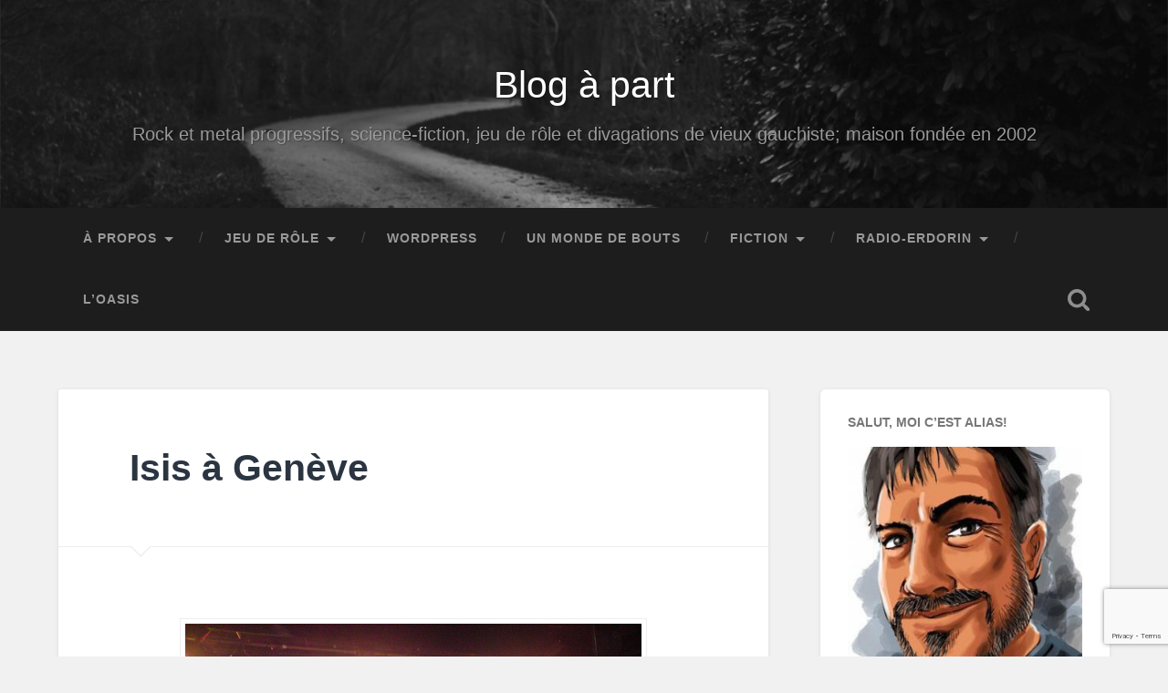

--- FILE ---
content_type: text/html; charset=UTF-8
request_url: https://alias.erdorin.org/?p=1153
body_size: 22392
content:
<!DOCTYPE html>

<html lang="fr-FR">

	<head>
		
		<meta charset="UTF-8">
		<meta name="viewport" content="width=device-width, initial-scale=1.0, maximum-scale=1.0, user-scalable=no" >
						 
		<style id="jetpack-boost-critical-css">@media all{body,html{margin:0;padding:0}button,form,h1,h2,h3,img,label,li,ul{margin:0;padding:0;border:0;font-weight:400;font-style:normal;font-size:100%;line-height:1;font-family:inherit;text-align:left}ul{list-style:none}input[type=search],input[type=submit]{-moz-appearance:none;-webkit-appearance:none}input[type=search]::-webkit-search-cancel-button,input[type=search]::-webkit-search-results-button{display:none}body{margin:0;padding:0;border:none;background:#f1f1f1;color:#444;font-family:Roboto,sans-serif;font-size:18px;-webkit-font-smoothing:antialiased;-moz-osx-font-smoothing:grayscale}body a{color:#13c4a5;text-decoration:none}*{-webkit-box-sizing:border-box;-moz-box-sizing:border-box;box-sizing:border-box}img{max-width:100%;height:auto}.hidden{display:none}.clear{clear:both}.fleft{float:left}.fright{float:right}.screen-reader-text{clip:rect(.1rem,.1rem,.1rem,.1rem);height:.1rem;overflow:hidden;position:absolute!important;left:-999999rem;width:.1rem}.skip-link{position:absolute;left:-9999rem;top:2.5rem;z-index:999999999}.section{position:relative;padding:80px 0}.no-padding{padding:0}.small-padding{padding:40px 0}.medium-padding{padding:60px 0}.section-inner{max-width:90%;width:1400px;margin:0 auto}.section-inner.content{width:1440px;max-width:92.6%}.bg-dark{background-color:#1d1d1d}.bg-graphite{background-color:#262626}.bg-image{background-size:cover;background-position:center;background-repeat:no-repeat}.cover{position:absolute;top:0;right:0;bottom:0;left:0}.header{padding:70px 0}.header .cover{background:rgb(29 29 29/.25)}.header-inner{position:relative}.blog-title{font-family:Pacifico,sans-serif;font-size:2.25em;line-height:inherit;text-align:center;text-shadow:1px 1px 2px rgb(0 0 0/.25)}.blog-title a{color:#fff}.blog-description{font-size:1.1em;line-height:110%;font-weight:400;color:#999;margin:20px 0 0 0;text-align:center;text-shadow:1px 1px 1px rgb(0 0 0/.25)}.toggle{background:#fff0;border:none;border-radius:0;box-shadow:none;-moz-appearance:none;-webkit-appearance:none}.search-toggle{display:block;width:68px;height:68px;background:url(https://erdorin.org/wp-content/themes/baskerville/assets/images/icons/1x/spyglass-w.png) no-repeat center;background-size:24px auto;opacity:.5}.header-search-block{position:absolute;z-index:10000;top:0;right:0;bottom:0;left:0}.header-search-block .search-field{background:0 0;border:none;border-radius:0;color:#fff;margin:0;width:90%;position:absolute;top:50%;right:5%;left:5%;margin-top:-30px;font-size:2.5em;font-weight:300;padding:0}.header-search-block .searchsubmit{display:none}.main-menu{font-family:"Roboto Slab",sans-serif;font-size:.9em;text-align:center}.main-menu li{position:relative}.main-menu>li{float:left}.main-menu>li:before{content:"/";display:block;position:absolute;right:0;top:50%;margin-top:-9px;margin-right:-3px;font-size:16px;color:#444;font-weight:300;z-index:1000}.main-menu>li:last-child:before{content:none}.main-menu>li>a{display:block;padding:27px;font-size:.85em;color:#999;text-transform:uppercase;letter-spacing:1px;font-weight:700}.main-menu>li:first-child>a{margin-left:0}.main-menu>.has-children>a{padding-right:47px;position:relative}.main-menu>.has-children>a::after{content:"";display:block;border:5px solid #fff0;border-top-color:#999;position:absolute;z-index:1001;right:29px;top:50%;margin-top:-2px}.main-menu li ul{position:absolute;z-index:10000;display:block;left:-9999px;top:38px;opacity:0;z-index:999}.main-menu>li>ul{padding-top:20px}.main-menu>li>ul:before{content:"";display:block;position:absolute;z-index:1000;top:0;left:50%;margin-left:-10px;border:10px solid #fff0;border-bottom-color:#2d2d2d}.main-menu ul li{float:none;display:block;border-top:1px solid rgb(255 255 255/.075)}.main-menu ul li:first-child{border-top:none}.main-menu ul>.has-children::after{content:"";display:block;border:6px solid #fff0;border-left-color:rgb(255 255 255/.4);position:absolute;z-index:1001;right:10px;top:50%;margin-top:-5px}.main-menu ul li{display:block;width:240px;background:#2d2d2d}.main-menu ul a{display:block;text-align:center;padding:20px;margin:0;line-height:130%;color:#999}.main-menu ul li ul{top:5px}.main-menu ul ul li{background:#3d3d3d}.posts{overflow:visible!important}.post-container{width:33.3%;padding:0 1.5% 4.5% 1.5%}.hentry,.post{width:100%;position:relative;background:#fff;border-radius:3px;box-shadow:0 1px 4px rgb(0 0 0/.1);overflow:hidden}.featured-media a,.featured-media img{display:block}.featured-media a{overflow:hidden}.featured-media a img{margin:0 auto}.post-header{position:relative;padding:8% 10%;border-bottom:1px solid #eee}.post-header .post-title{font-family:"Roboto Slab",sans-serif;font-size:1.25em;line-height:120%;font-weight:700;color:#2b3542;word-break:break-word;-ms-word-break:break-word}.post-header .post-title a{color:#2b3542}.post .post-header:before{content:"";display:block;border:12px solid #fff0;border-top-color:#eee;position:absolute;z-index:10;bottom:0;left:10%;margin-bottom:-24px}.post .post-header:after{content:"";display:block;border:11px solid #fff0;border-top-color:#fff;position:absolute;z-index:11;bottom:0;left:10%;margin-left:1px;margin-bottom:-21px}h1{font-size:2em}h2{font-size:1.75em}h3{font-size:1.5em}input{font-family:inherit;-webkit-font-smoothing:antialiased}input[type=search]{width:100%;padding:14px 16px;font-size:.85em;border:none;color:#333;border:2px solid #eee;background:#fdfdfd;border-radius:3px;-webkit-appearance:none}.button,input[type=submit]{padding:12px 16px;margin:0;border:none;background:#333;color:#fff;font-size:.9rem;line-height:1;-webkit-appearance:none;border-radius:3px}.credits a{color:#ccc}@media (-webkit-min-device-pixel-ratio:2),(min-resolution:192dpi){.search-toggle{background-image:url(https://erdorin.org/wp-content/themes/baskerville/assets/images/icons/2x/spyglass-w.png)}.searchform .searchsubmit{background-image:url(https://erdorin.org/wp-content/themes/baskerville/assets/images/icons/2x/spyglass-g.png)}}@media (max-width:1440px){.wrapper.section{padding:5%0}}@media (max-width:1040px){.section-inner.content{max-width:94%}.post-container{width:50%;padding:0 2% 5% 2%}}@media (max-width:1000px){.main-menu{display:none}.search-toggle{width:24px}.nav-toggle{display:block;padding:25px 0}.nav-toggle .bar{display:block;width:26px;height:3px;margin-top:5px;background:#8e8e8e;border-radius:1px}.nav-toggle .bar:first-child{margin-top:0}.mobile-menu li{border-top:1px solid rgb(255 255 255/.1)}.mobile-menu>li:first-child{border-top:none}.mobile-menu a{display:block;padding:25px 5%;font-size:.9em;text-transform:uppercase;color:#999;letter-spacing:1px}.mobile-menu ul a{padding-left:10%}.mobile-menu ul ul a{padding-left:15%}}@media (max-width:800px){.wrapper.section{padding:4%0}.section-inner{max-width:92%}.section-inner.content{max-width:97%}.section.header{padding:50px 0}.credits span{display:none}}@media (max-width:600px){body{font-size:16px}.wrapper.section{padding:25px 0}.post-header{padding:7.5% 6%}.section.header{padding:35px 0}.header-search-block .search-field{font-size:1.5em;margin-top:-17px}.nav-toggle{padding:20px 0}.search-toggle{height:59px}.navigation-inner{max-width:90%}.mobile-menu a{padding-top:20px;padding-bottom:20px}.section-inner.content{max-width:92%}.post-container{width:100%;padding:0;margin-top:25px}.post-container:first-child{margin-top:0}.post-header .post-title{font-size:1.5em}}@media (max-width:500px){.header .blog-title{font-size:1.75em}.header .blog-description{font-size:1em;margin-top:15px}}.screen-reader-text{border:0;clip-path:inset(50%);height:1px;margin:-1px;overflow:hidden;padding:0;position:absolute!important;width:1px;word-wrap:normal!important}@font-face{font-family:Roboto;font-style:normal;font-weight:300;font-display:swap}@font-face{font-family:Roboto;font-style:normal;font-weight:400;font-display:swap}@font-face{font-family:Roboto;font-style:italic;font-weight:400;font-display:swap}@font-face{font-family:Roboto;font-style:normal;font-weight:700;font-display:swap}@font-face{font-family:Roboto;font-style:italic;font-weight:700;font-display:swap}@font-face{font-family:Pacifico;font-style:normal;font-weight:400;font-display:swap}@font-face{font-family:"Roboto Slab";font-style:normal;font-weight:400;font-display:swap}@font-face{font-family:"Roboto Slab";font-style:normal;font-weight:700;font-display:swap}body,html{margin:0;padding:0}button,form,h1,h2,h3,img,label,li,ul{margin:0;padding:0;border:0;font-weight:400;font-style:normal;font-size:100%;line-height:1;font-family:inherit;text-align:left}ul{list-style:none}input[type=search],input[type=submit]{-moz-appearance:none;-webkit-appearance:none}input[type=search]::-webkit-search-cancel-button,input[type=search]::-webkit-search-results-button{display:none}body{margin:0;padding:0;border:none;background:#f1f1f1;color:#444;font-family:Roboto,sans-serif;font-size:18px;-webkit-font-smoothing:antialiased;-moz-osx-font-smoothing:grayscale}body a{color:#13c4a5;text-decoration:none}*{-webkit-box-sizing:border-box;-moz-box-sizing:border-box;box-sizing:border-box}img{max-width:100%;height:auto}.hidden{display:none}.clear{clear:both}.fleft{float:left}.fright{float:right}.screen-reader-text{clip:rect(.1rem,.1rem,.1rem,.1rem);height:.1rem;overflow:hidden;position:absolute!important;left:-999999rem;width:.1rem}.skip-link{position:absolute;left:-9999rem;top:2.5rem;z-index:999999999}.section{position:relative;padding:80px 0}.no-padding{padding:0}.small-padding{padding:40px 0}.medium-padding{padding:60px 0}.section-inner{max-width:90%;width:1400px;margin:0 auto}.section-inner.content{width:1440px;max-width:92.6%}.bg-dark{background-color:#1d1d1d}.bg-graphite{background-color:#262626}.bg-image{background-size:cover;background-position:center;background-repeat:no-repeat}.cover{position:absolute;top:0;right:0;bottom:0;left:0}.header{padding:70px 0}.header .cover{background:rgb(29 29 29/.25)}.header-inner{position:relative}.blog-title{font-family:Pacifico,sans-serif;font-size:2.25em;line-height:inherit;text-align:center;text-shadow:1px 1px 2px rgb(0 0 0/.25)}.blog-title a{color:#fff}.blog-description{font-size:1.1em;line-height:110%;font-weight:400;color:#999;margin:20px 0 0 0;text-align:center;text-shadow:1px 1px 1px rgb(0 0 0/.25)}.toggle{background:#fff0;border:none;border-radius:0;box-shadow:none;-moz-appearance:none;-webkit-appearance:none}.search-toggle{display:block;width:68px;height:68px;background:url(https://erdorin.org/wp-content/themes/baskerville/assets/images/icons/1x/spyglass-w.png) no-repeat center;background-size:24px auto;opacity:.5}.header-search-block{position:absolute;z-index:10000;top:0;right:0;bottom:0;left:0}.header-search-block .search-field{background:0 0;border:none;border-radius:0;color:#fff;margin:0;width:90%;position:absolute;top:50%;right:5%;left:5%;margin-top:-30px;font-size:2.5em;font-weight:300;padding:0}.header-search-block .searchsubmit{display:none}.main-menu{font-family:"Roboto Slab",sans-serif;font-size:.9em;text-align:center}.main-menu li{position:relative}.main-menu>li{float:left}.main-menu>li:before{content:"/";display:block;position:absolute;right:0;top:50%;margin-top:-9px;margin-right:-3px;font-size:16px;color:#444;font-weight:300;z-index:1000}.main-menu>li:last-child:before{content:none}.main-menu>li>a{display:block;padding:27px;font-size:.85em;color:#999;text-transform:uppercase;letter-spacing:1px;font-weight:700}.main-menu>li:first-child>a{margin-left:0}.main-menu>.has-children>a{padding-right:47px;position:relative}.main-menu>.has-children>a::after{content:"";display:block;border:5px solid #fff0;border-top-color:#999;position:absolute;z-index:1001;right:29px;top:50%;margin-top:-2px}.main-menu li ul{position:absolute;z-index:10000;display:block;left:-9999px;top:38px;opacity:0;z-index:999}.main-menu>li>ul{padding-top:20px}.main-menu>li>ul:before{content:"";display:block;position:absolute;z-index:1000;top:0;left:50%;margin-left:-10px;border:10px solid #fff0;border-bottom-color:#2d2d2d}.main-menu ul li{float:none;display:block;border-top:1px solid rgb(255 255 255/.075)}.main-menu ul li:first-child{border-top:none}.main-menu ul>.has-children::after{content:"";display:block;border:6px solid #fff0;border-left-color:rgb(255 255 255/.4);position:absolute;z-index:1001;right:10px;top:50%;margin-top:-5px}.main-menu ul li{display:block;width:240px;background:#2d2d2d}.main-menu ul a{display:block;text-align:center;padding:20px;margin:0;line-height:130%;color:#999}.main-menu ul li ul{top:5px}.main-menu ul ul li{background:#3d3d3d}.posts{overflow:visible!important}.post-container{width:33.3%;padding:0 1.5% 4.5% 1.5%}.hentry,.post{width:100%;position:relative;background:#fff;border-radius:3px;box-shadow:0 1px 4px rgb(0 0 0/.1);overflow:hidden}.featured-media a,.featured-media img{display:block}.featured-media a{overflow:hidden}.featured-media a img{margin:0 auto}.post-header{position:relative;padding:8% 10%;border-bottom:1px solid #eee}.post-header .post-title{font-family:"Roboto Slab",sans-serif;font-size:1.25em;line-height:120%;font-weight:700;color:#2b3542;word-break:break-word;-ms-word-break:break-word}.post-header .post-title a{color:#2b3542}.post .post-header:before{content:"";display:block;border:12px solid #fff0;border-top-color:#eee;position:absolute;z-index:10;bottom:0;left:10%;margin-bottom:-24px}.post .post-header:after{content:"";display:block;border:11px solid #fff0;border-top-color:#fff;position:absolute;z-index:11;bottom:0;left:10%;margin-left:1px;margin-bottom:-21px}h1{font-size:2em}h2{font-size:1.75em}h3{font-size:1.5em}input{font-family:inherit;-webkit-font-smoothing:antialiased}input[type=search]{width:100%;padding:14px 16px;font-size:.85em;border:none;color:#333;border:2px solid #eee;background:#fdfdfd;border-radius:3px;-webkit-appearance:none}.button,input[type=submit]{padding:12px 16px;margin:0;border:none;background:#333;color:#fff;font-size:.9rem;line-height:1;-webkit-appearance:none;border-radius:3px}.credits a{color:#ccc}@media (-webkit-min-device-pixel-ratio:2),(min-resolution:192dpi){.search-toggle{background-image:url(https://erdorin.org/wp-content/themes/baskerville/assets/images/icons/2x/spyglass-w.png)}.searchform .searchsubmit{background-image:url(https://erdorin.org/wp-content/themes/baskerville/assets/images/icons/2x/spyglass-g.png)}}@media (max-width:1440px){.wrapper.section{padding:5%0}}@media (max-width:1040px){.section-inner.content{max-width:94%}.post-container{width:50%;padding:0 2% 5% 2%}}@media (max-width:1000px){.main-menu{display:none}.search-toggle{width:24px}.nav-toggle{display:block;padding:25px 0}.nav-toggle .bar{display:block;width:26px;height:3px;margin-top:5px;background:#8e8e8e;border-radius:1px}.nav-toggle .bar:first-child{margin-top:0}.mobile-menu li{border-top:1px solid rgb(255 255 255/.1)}.mobile-menu>li:first-child{border-top:none}.mobile-menu a{display:block;padding:25px 5%;font-size:.9em;text-transform:uppercase;color:#999;letter-spacing:1px}.mobile-menu ul a{padding-left:10%}.mobile-menu ul ul a{padding-left:15%}}@media (max-width:800px){.wrapper.section{padding:4%0}.section-inner{max-width:92%}.section-inner.content{max-width:97%}.section.header{padding:50px 0}.credits span{display:none}}@media (max-width:600px){body{font-size:16px}.wrapper.section{padding:25px 0}.post-header{padding:7.5% 6%}.section.header{padding:35px 0}.header-search-block .search-field{font-size:1.5em;margin-top:-17px}.nav-toggle{padding:20px 0}.search-toggle{height:59px}.navigation-inner{max-width:90%}.mobile-menu a{padding-top:20px;padding-bottom:20px}.section-inner.content{max-width:92%}.post-container{width:100%;padding:0;margin-top:25px}.post-container:first-child{margin-top:0}.post-header .post-title{font-size:1.5em}}@media (max-width:500px){.header .blog-title{font-size:1.75em}.header .blog-description{font-size:1em;margin-top:15px}}}</style><meta name='robots' content='index, follow, max-image-preview:large, max-snippet:-1, max-video-preview:-1' />
<meta name="robots" content="noai, noimageai" /><!-- Jetpack Site Verification Tags -->
<meta name="google-site-verification" content="3H7WefNR3eGJu7BohCNXIOoW9evYNDu5UJ2_K3F3g8M" />

	<!-- This site is optimized with the Yoast SEO plugin v26.7 - https://yoast.com/wordpress/plugins/seo/ -->
	<title>Isis à Genève &#8211; Blog à part</title>
	<link rel="canonical" href="https://erdorin.org/isis-a-geneve/" />
	<meta property="og:locale" content="fr_FR" />
	<meta property="og:type" content="article" />
	<meta property="og:title" content="Isis à Genève &#8211; Blog à part" />
	<meta property="og:description" content="J&rsquo;en ai tellement pris plein les oreilles hier au concert d&rsquo;Isis au Kab de l&rsquo;Usine de Genève que je dois résister à la tentation d&rsquo;écrire en gras et en majuscule. Ça, plus le fait que c&rsquo;était un putain de bordel... Continue Reading &rarr;" />
	<meta property="og:url" content="https://erdorin.org/isis-a-geneve/" />
	<meta property="og:site_name" content="Blog à part" />
	<meta property="article:publisher" content="https://www.facebook.com/stephane.gallay" />
	<meta property="article:author" content="https://www.facebook.com/stephane.gallay" />
	<meta property="article:published_time" content="2009-11-25T07:37:44+00:00" />
	<meta property="article:modified_time" content="2020-06-18T13:28:42+00:00" />
	<meta property="og:image" content="https://alias.erdorin.org/wp-content/uploads/2010/07/4133173496_dbe2bcd410.jpg" />
	<meta name="author" content="Alias" />
	<meta name="twitter:card" content="summary_large_image" />
	<meta name="twitter:creator" content="@stephanegallay" />
	<meta name="twitter:site" content="@stephanegallay" />
	<meta name="twitter:label1" content="Écrit par" />
	<meta name="twitter:data1" content="Alias" />
	<meta name="twitter:label2" content="Durée de lecture estimée" />
	<meta name="twitter:data2" content="2 minutes" />
	<script data-jetpack-boost="ignore" type="application/ld+json" class="yoast-schema-graph">{"@context":"https://schema.org","@graph":[{"@type":"Article","@id":"https://erdorin.org/isis-a-geneve/#article","isPartOf":{"@id":"https://erdorin.org/isis-a-geneve/"},"author":{"name":"Alias","@id":"https://erdorin.org/#/schema/person/2035baa3d84400988eea743490719312"},"headline":"Isis à Genève","datePublished":"2009-11-25T07:37:44+00:00","dateModified":"2020-06-18T13:28:42+00:00","mainEntityOfPage":{"@id":"https://erdorin.org/isis-a-geneve/"},"wordCount":472,"commentCount":6,"publisher":{"@id":"https://erdorin.org/#/schema/person/2035baa3d84400988eea743490719312"},"image":{"@id":"https://erdorin.org/isis-a-geneve/#primaryimage"},"thumbnailUrl":"https://alias.erdorin.org/wp-content/uploads/2010/07/4133173496_dbe2bcd410.jpg","keywords":["Genève","post-rock","Isis","concert","Transitional","Black Elk"],"articleSection":["Musique"],"inLanguage":"fr-FR","potentialAction":[{"@type":"CommentAction","name":"Comment","target":["https://erdorin.org/isis-a-geneve/#respond"]}]},{"@type":"WebPage","@id":"https://erdorin.org/isis-a-geneve/","url":"https://erdorin.org/isis-a-geneve/","name":"Isis à Genève &#8211; Blog à part","isPartOf":{"@id":"https://erdorin.org/#website"},"primaryImageOfPage":{"@id":"https://erdorin.org/isis-a-geneve/#primaryimage"},"image":{"@id":"https://erdorin.org/isis-a-geneve/#primaryimage"},"thumbnailUrl":"https://alias.erdorin.org/wp-content/uploads/2010/07/4133173496_dbe2bcd410.jpg","datePublished":"2009-11-25T07:37:44+00:00","dateModified":"2020-06-18T13:28:42+00:00","breadcrumb":{"@id":"https://erdorin.org/isis-a-geneve/#breadcrumb"},"inLanguage":"fr-FR","potentialAction":[{"@type":"ReadAction","target":["https://erdorin.org/isis-a-geneve/"]}]},{"@type":"ImageObject","inLanguage":"fr-FR","@id":"https://erdorin.org/isis-a-geneve/#primaryimage","url":"https://alias.erdorin.org/wp-content/uploads/2010/07/4133173496_dbe2bcd410.jpg","contentUrl":"https://alias.erdorin.org/wp-content/uploads/2010/07/4133173496_dbe2bcd410.jpg"},{"@type":"BreadcrumbList","@id":"https://erdorin.org/isis-a-geneve/#breadcrumb","itemListElement":[{"@type":"ListItem","position":1,"name":"Accueil","item":"https://erdorin.org/"},{"@type":"ListItem","position":2,"name":"Isis à Genève"}]},{"@type":"WebSite","@id":"https://erdorin.org/#website","url":"https://erdorin.org/","name":"Blog à part","description":"Rock et metal progressifs, science-fiction, jeu de rôle et divagations de vieux gauchiste; maison fondée en 2002","publisher":{"@id":"https://erdorin.org/#/schema/person/2035baa3d84400988eea743490719312"},"potentialAction":[{"@type":"SearchAction","target":{"@type":"EntryPoint","urlTemplate":"https://erdorin.org/?s={search_term_string}"},"query-input":{"@type":"PropertyValueSpecification","valueRequired":true,"valueName":"search_term_string"}}],"inLanguage":"fr-FR"},{"@type":["Person","Organization"],"@id":"https://erdorin.org/#/schema/person/2035baa3d84400988eea743490719312","name":"Alias","image":{"@type":"ImageObject","inLanguage":"fr-FR","@id":"https://erdorin.org/#/schema/person/image/","url":"https://erdorin.org/wp-content/uploads/2017/04/cropped-avataralias-fav512.png","contentUrl":"https://erdorin.org/wp-content/uploads/2017/04/cropped-avataralias-fav512.png","width":"512","height":"512","caption":"Alias"},"logo":{"@id":"https://erdorin.org/#/schema/person/image/"},"description":"Stéphane “Alias” Gallay, graphiste de profession, quinqua rôliste, amateur de rock progressif, geek autoproclamé et résident genevois, donc grande gueule. On vous aura prévenu.","sameAs":["https://alias.erdorin.org/","https://www.facebook.com/stephane.gallay","https://x.com/stephanegallay"],"url":"https://erdorin.org/https://alias.erdorin.org"}]}</script>
	<!-- / Yoast SEO plugin. -->


<link rel='dns-prefetch' href='//erdorin.org' />
<link rel='dns-prefetch' href='//secure.gravatar.com' />
<link rel='dns-prefetch' href='//stats.wp.com' />
<link rel='dns-prefetch' href='//v0.wordpress.com' />
<link rel='dns-prefetch' href='//widgets.wp.com' />
<link rel='dns-prefetch' href='//s0.wp.com' />
<link rel='dns-prefetch' href='//0.gravatar.com' />
<link rel='dns-prefetch' href='//1.gravatar.com' />
<link rel='dns-prefetch' href='//2.gravatar.com' />
<link rel='dns-prefetch' href='//jetpack.wordpress.com' />
<link rel='dns-prefetch' href='//public-api.wordpress.com' />
<link rel="alternate" type="application/rss+xml" title="Blog à part &raquo; Flux" href="https://erdorin.org/feed/" />
<link rel="alternate" type="application/rss+xml" title="Blog à part &raquo; Flux des commentaires" href="https://erdorin.org/comments/feed/" />
<link rel="alternate" type="application/rss+xml" title="Blog à part &raquo; Isis à Genève Flux des commentaires" href="https://erdorin.org/isis-a-geneve/feed/" />
<link rel="alternate" title="oEmbed (JSON)" type="application/json+oembed" href="https://erdorin.org/wp-json/oembed/1.0/embed?url=https%3A%2F%2Ferdorin.org%2Fisis-a-geneve%2F" />
<link rel="alternate" title="oEmbed (XML)" type="text/xml+oembed" href="https://erdorin.org/wp-json/oembed/1.0/embed?url=https%3A%2F%2Ferdorin.org%2Fisis-a-geneve%2F&#038;format=xml" />
<style id='wp-img-auto-sizes-contain-inline-css' type='text/css'>
img:is([sizes=auto i],[sizes^="auto," i]){contain-intrinsic-size:3000px 1500px}
/*# sourceURL=wp-img-auto-sizes-contain-inline-css */
</style>
<style id='wp-block-library-inline-css' type='text/css'>
:root{--wp-block-synced-color:#7a00df;--wp-block-synced-color--rgb:122,0,223;--wp-bound-block-color:var(--wp-block-synced-color);--wp-editor-canvas-background:#ddd;--wp-admin-theme-color:#007cba;--wp-admin-theme-color--rgb:0,124,186;--wp-admin-theme-color-darker-10:#006ba1;--wp-admin-theme-color-darker-10--rgb:0,107,160.5;--wp-admin-theme-color-darker-20:#005a87;--wp-admin-theme-color-darker-20--rgb:0,90,135;--wp-admin-border-width-focus:2px}@media (min-resolution:192dpi){:root{--wp-admin-border-width-focus:1.5px}}.wp-element-button{cursor:pointer}:root .has-very-light-gray-background-color{background-color:#eee}:root .has-very-dark-gray-background-color{background-color:#313131}:root .has-very-light-gray-color{color:#eee}:root .has-very-dark-gray-color{color:#313131}:root .has-vivid-green-cyan-to-vivid-cyan-blue-gradient-background{background:linear-gradient(135deg,#00d084,#0693e3)}:root .has-purple-crush-gradient-background{background:linear-gradient(135deg,#34e2e4,#4721fb 50%,#ab1dfe)}:root .has-hazy-dawn-gradient-background{background:linear-gradient(135deg,#faaca8,#dad0ec)}:root .has-subdued-olive-gradient-background{background:linear-gradient(135deg,#fafae1,#67a671)}:root .has-atomic-cream-gradient-background{background:linear-gradient(135deg,#fdd79a,#004a59)}:root .has-nightshade-gradient-background{background:linear-gradient(135deg,#330968,#31cdcf)}:root .has-midnight-gradient-background{background:linear-gradient(135deg,#020381,#2874fc)}:root{--wp--preset--font-size--normal:16px;--wp--preset--font-size--huge:42px}.has-regular-font-size{font-size:1em}.has-larger-font-size{font-size:2.625em}.has-normal-font-size{font-size:var(--wp--preset--font-size--normal)}.has-huge-font-size{font-size:var(--wp--preset--font-size--huge)}.has-text-align-center{text-align:center}.has-text-align-left{text-align:left}.has-text-align-right{text-align:right}.has-fit-text{white-space:nowrap!important}#end-resizable-editor-section{display:none}.aligncenter{clear:both}.items-justified-left{justify-content:flex-start}.items-justified-center{justify-content:center}.items-justified-right{justify-content:flex-end}.items-justified-space-between{justify-content:space-between}.screen-reader-text{border:0;clip-path:inset(50%);height:1px;margin:-1px;overflow:hidden;padding:0;position:absolute;width:1px;word-wrap:normal!important}.screen-reader-text:focus{background-color:#ddd;clip-path:none;color:#444;display:block;font-size:1em;height:auto;left:5px;line-height:normal;padding:15px 23px 14px;text-decoration:none;top:5px;width:auto;z-index:100000}html :where(.has-border-color){border-style:solid}html :where([style*=border-top-color]){border-top-style:solid}html :where([style*=border-right-color]){border-right-style:solid}html :where([style*=border-bottom-color]){border-bottom-style:solid}html :where([style*=border-left-color]){border-left-style:solid}html :where([style*=border-width]){border-style:solid}html :where([style*=border-top-width]){border-top-style:solid}html :where([style*=border-right-width]){border-right-style:solid}html :where([style*=border-bottom-width]){border-bottom-style:solid}html :where([style*=border-left-width]){border-left-style:solid}html :where(img[class*=wp-image-]){height:auto;max-width:100%}:where(figure){margin:0 0 1em}html :where(.is-position-sticky){--wp-admin--admin-bar--position-offset:var(--wp-admin--admin-bar--height,0px)}@media screen and (max-width:600px){html :where(.is-position-sticky){--wp-admin--admin-bar--position-offset:0px}}

/*# sourceURL=wp-block-library-inline-css */
</style><style id='wp-block-image-inline-css' type='text/css'>
.wp-block-image>a,.wp-block-image>figure>a{display:inline-block}.wp-block-image img{box-sizing:border-box;height:auto;max-width:100%;vertical-align:bottom}@media not (prefers-reduced-motion){.wp-block-image img.hide{visibility:hidden}.wp-block-image img.show{animation:show-content-image .4s}}.wp-block-image[style*=border-radius] img,.wp-block-image[style*=border-radius]>a{border-radius:inherit}.wp-block-image.has-custom-border img{box-sizing:border-box}.wp-block-image.aligncenter{text-align:center}.wp-block-image.alignfull>a,.wp-block-image.alignwide>a{width:100%}.wp-block-image.alignfull img,.wp-block-image.alignwide img{height:auto;width:100%}.wp-block-image .aligncenter,.wp-block-image .alignleft,.wp-block-image .alignright,.wp-block-image.aligncenter,.wp-block-image.alignleft,.wp-block-image.alignright{display:table}.wp-block-image .aligncenter>figcaption,.wp-block-image .alignleft>figcaption,.wp-block-image .alignright>figcaption,.wp-block-image.aligncenter>figcaption,.wp-block-image.alignleft>figcaption,.wp-block-image.alignright>figcaption{caption-side:bottom;display:table-caption}.wp-block-image .alignleft{float:left;margin:.5em 1em .5em 0}.wp-block-image .alignright{float:right;margin:.5em 0 .5em 1em}.wp-block-image .aligncenter{margin-left:auto;margin-right:auto}.wp-block-image :where(figcaption){margin-bottom:1em;margin-top:.5em}.wp-block-image.is-style-circle-mask img{border-radius:9999px}@supports ((-webkit-mask-image:none) or (mask-image:none)) or (-webkit-mask-image:none){.wp-block-image.is-style-circle-mask img{border-radius:0;-webkit-mask-image:url('data:image/svg+xml;utf8,<svg viewBox="0 0 100 100" xmlns="http://www.w3.org/2000/svg"><circle cx="50" cy="50" r="50"/></svg>');mask-image:url('data:image/svg+xml;utf8,<svg viewBox="0 0 100 100" xmlns="http://www.w3.org/2000/svg"><circle cx="50" cy="50" r="50"/></svg>');mask-mode:alpha;-webkit-mask-position:center;mask-position:center;-webkit-mask-repeat:no-repeat;mask-repeat:no-repeat;-webkit-mask-size:contain;mask-size:contain}}:root :where(.wp-block-image.is-style-rounded img,.wp-block-image .is-style-rounded img){border-radius:9999px}.wp-block-image figure{margin:0}.wp-lightbox-container{display:flex;flex-direction:column;position:relative}.wp-lightbox-container img{cursor:zoom-in}.wp-lightbox-container img:hover+button{opacity:1}.wp-lightbox-container button{align-items:center;backdrop-filter:blur(16px) saturate(180%);background-color:#5a5a5a40;border:none;border-radius:4px;cursor:zoom-in;display:flex;height:20px;justify-content:center;opacity:0;padding:0;position:absolute;right:16px;text-align:center;top:16px;width:20px;z-index:100}@media not (prefers-reduced-motion){.wp-lightbox-container button{transition:opacity .2s ease}}.wp-lightbox-container button:focus-visible{outline:3px auto #5a5a5a40;outline:3px auto -webkit-focus-ring-color;outline-offset:3px}.wp-lightbox-container button:hover{cursor:pointer;opacity:1}.wp-lightbox-container button:focus{opacity:1}.wp-lightbox-container button:focus,.wp-lightbox-container button:hover,.wp-lightbox-container button:not(:hover):not(:active):not(.has-background){background-color:#5a5a5a40;border:none}.wp-lightbox-overlay{box-sizing:border-box;cursor:zoom-out;height:100vh;left:0;overflow:hidden;position:fixed;top:0;visibility:hidden;width:100%;z-index:100000}.wp-lightbox-overlay .close-button{align-items:center;cursor:pointer;display:flex;justify-content:center;min-height:40px;min-width:40px;padding:0;position:absolute;right:calc(env(safe-area-inset-right) + 16px);top:calc(env(safe-area-inset-top) + 16px);z-index:5000000}.wp-lightbox-overlay .close-button:focus,.wp-lightbox-overlay .close-button:hover,.wp-lightbox-overlay .close-button:not(:hover):not(:active):not(.has-background){background:none;border:none}.wp-lightbox-overlay .lightbox-image-container{height:var(--wp--lightbox-container-height);left:50%;overflow:hidden;position:absolute;top:50%;transform:translate(-50%,-50%);transform-origin:top left;width:var(--wp--lightbox-container-width);z-index:9999999999}.wp-lightbox-overlay .wp-block-image{align-items:center;box-sizing:border-box;display:flex;height:100%;justify-content:center;margin:0;position:relative;transform-origin:0 0;width:100%;z-index:3000000}.wp-lightbox-overlay .wp-block-image img{height:var(--wp--lightbox-image-height);min-height:var(--wp--lightbox-image-height);min-width:var(--wp--lightbox-image-width);width:var(--wp--lightbox-image-width)}.wp-lightbox-overlay .wp-block-image figcaption{display:none}.wp-lightbox-overlay button{background:none;border:none}.wp-lightbox-overlay .scrim{background-color:#fff;height:100%;opacity:.9;position:absolute;width:100%;z-index:2000000}.wp-lightbox-overlay.active{visibility:visible}@media not (prefers-reduced-motion){.wp-lightbox-overlay.active{animation:turn-on-visibility .25s both}.wp-lightbox-overlay.active img{animation:turn-on-visibility .35s both}.wp-lightbox-overlay.show-closing-animation:not(.active){animation:turn-off-visibility .35s both}.wp-lightbox-overlay.show-closing-animation:not(.active) img{animation:turn-off-visibility .25s both}.wp-lightbox-overlay.zoom.active{animation:none;opacity:1;visibility:visible}.wp-lightbox-overlay.zoom.active .lightbox-image-container{animation:lightbox-zoom-in .4s}.wp-lightbox-overlay.zoom.active .lightbox-image-container img{animation:none}.wp-lightbox-overlay.zoom.active .scrim{animation:turn-on-visibility .4s forwards}.wp-lightbox-overlay.zoom.show-closing-animation:not(.active){animation:none}.wp-lightbox-overlay.zoom.show-closing-animation:not(.active) .lightbox-image-container{animation:lightbox-zoom-out .4s}.wp-lightbox-overlay.zoom.show-closing-animation:not(.active) .lightbox-image-container img{animation:none}.wp-lightbox-overlay.zoom.show-closing-animation:not(.active) .scrim{animation:turn-off-visibility .4s forwards}}@keyframes show-content-image{0%{visibility:hidden}99%{visibility:hidden}to{visibility:visible}}@keyframes turn-on-visibility{0%{opacity:0}to{opacity:1}}@keyframes turn-off-visibility{0%{opacity:1;visibility:visible}99%{opacity:0;visibility:visible}to{opacity:0;visibility:hidden}}@keyframes lightbox-zoom-in{0%{transform:translate(calc((-100vw + var(--wp--lightbox-scrollbar-width))/2 + var(--wp--lightbox-initial-left-position)),calc(-50vh + var(--wp--lightbox-initial-top-position))) scale(var(--wp--lightbox-scale))}to{transform:translate(-50%,-50%) scale(1)}}@keyframes lightbox-zoom-out{0%{transform:translate(-50%,-50%) scale(1);visibility:visible}99%{visibility:visible}to{transform:translate(calc((-100vw + var(--wp--lightbox-scrollbar-width))/2 + var(--wp--lightbox-initial-left-position)),calc(-50vh + var(--wp--lightbox-initial-top-position))) scale(var(--wp--lightbox-scale));visibility:hidden}}
/*# sourceURL=https://erdorin.org/wp-includes/blocks/image/style.min.css */
</style>
<style id='global-styles-inline-css' type='text/css'>
:root{--wp--preset--aspect-ratio--square: 1;--wp--preset--aspect-ratio--4-3: 4/3;--wp--preset--aspect-ratio--3-4: 3/4;--wp--preset--aspect-ratio--3-2: 3/2;--wp--preset--aspect-ratio--2-3: 2/3;--wp--preset--aspect-ratio--16-9: 16/9;--wp--preset--aspect-ratio--9-16: 9/16;--wp--preset--color--black: #222;--wp--preset--color--cyan-bluish-gray: #abb8c3;--wp--preset--color--white: #fff;--wp--preset--color--pale-pink: #f78da7;--wp--preset--color--vivid-red: #cf2e2e;--wp--preset--color--luminous-vivid-orange: #ff6900;--wp--preset--color--luminous-vivid-amber: #fcb900;--wp--preset--color--light-green-cyan: #7bdcb5;--wp--preset--color--vivid-green-cyan: #00d084;--wp--preset--color--pale-cyan-blue: #8ed1fc;--wp--preset--color--vivid-cyan-blue: #0693e3;--wp--preset--color--vivid-purple: #9b51e0;--wp--preset--color--accent: #13C4A5;--wp--preset--color--dark-gray: #444;--wp--preset--color--medium-gray: #666;--wp--preset--color--light-gray: #888;--wp--preset--gradient--vivid-cyan-blue-to-vivid-purple: linear-gradient(135deg,rgb(6,147,227) 0%,rgb(155,81,224) 100%);--wp--preset--gradient--light-green-cyan-to-vivid-green-cyan: linear-gradient(135deg,rgb(122,220,180) 0%,rgb(0,208,130) 100%);--wp--preset--gradient--luminous-vivid-amber-to-luminous-vivid-orange: linear-gradient(135deg,rgb(252,185,0) 0%,rgb(255,105,0) 100%);--wp--preset--gradient--luminous-vivid-orange-to-vivid-red: linear-gradient(135deg,rgb(255,105,0) 0%,rgb(207,46,46) 100%);--wp--preset--gradient--very-light-gray-to-cyan-bluish-gray: linear-gradient(135deg,rgb(238,238,238) 0%,rgb(169,184,195) 100%);--wp--preset--gradient--cool-to-warm-spectrum: linear-gradient(135deg,rgb(74,234,220) 0%,rgb(151,120,209) 20%,rgb(207,42,186) 40%,rgb(238,44,130) 60%,rgb(251,105,98) 80%,rgb(254,248,76) 100%);--wp--preset--gradient--blush-light-purple: linear-gradient(135deg,rgb(255,206,236) 0%,rgb(152,150,240) 100%);--wp--preset--gradient--blush-bordeaux: linear-gradient(135deg,rgb(254,205,165) 0%,rgb(254,45,45) 50%,rgb(107,0,62) 100%);--wp--preset--gradient--luminous-dusk: linear-gradient(135deg,rgb(255,203,112) 0%,rgb(199,81,192) 50%,rgb(65,88,208) 100%);--wp--preset--gradient--pale-ocean: linear-gradient(135deg,rgb(255,245,203) 0%,rgb(182,227,212) 50%,rgb(51,167,181) 100%);--wp--preset--gradient--electric-grass: linear-gradient(135deg,rgb(202,248,128) 0%,rgb(113,206,126) 100%);--wp--preset--gradient--midnight: linear-gradient(135deg,rgb(2,3,129) 0%,rgb(40,116,252) 100%);--wp--preset--font-size--small: 16px;--wp--preset--font-size--medium: 20px;--wp--preset--font-size--large: 24px;--wp--preset--font-size--x-large: 42px;--wp--preset--font-size--regular: 18px;--wp--preset--font-size--larger: 32px;--wp--preset--spacing--20: 0.44rem;--wp--preset--spacing--30: 0.67rem;--wp--preset--spacing--40: 1rem;--wp--preset--spacing--50: 1.5rem;--wp--preset--spacing--60: 2.25rem;--wp--preset--spacing--70: 3.38rem;--wp--preset--spacing--80: 5.06rem;--wp--preset--shadow--natural: 6px 6px 9px rgba(0, 0, 0, 0.2);--wp--preset--shadow--deep: 12px 12px 50px rgba(0, 0, 0, 0.4);--wp--preset--shadow--sharp: 6px 6px 0px rgba(0, 0, 0, 0.2);--wp--preset--shadow--outlined: 6px 6px 0px -3px rgb(255, 255, 255), 6px 6px rgb(0, 0, 0);--wp--preset--shadow--crisp: 6px 6px 0px rgb(0, 0, 0);}:where(.is-layout-flex){gap: 0.5em;}:where(.is-layout-grid){gap: 0.5em;}body .is-layout-flex{display: flex;}.is-layout-flex{flex-wrap: wrap;align-items: center;}.is-layout-flex > :is(*, div){margin: 0;}body .is-layout-grid{display: grid;}.is-layout-grid > :is(*, div){margin: 0;}:where(.wp-block-columns.is-layout-flex){gap: 2em;}:where(.wp-block-columns.is-layout-grid){gap: 2em;}:where(.wp-block-post-template.is-layout-flex){gap: 1.25em;}:where(.wp-block-post-template.is-layout-grid){gap: 1.25em;}.has-black-color{color: var(--wp--preset--color--black) !important;}.has-cyan-bluish-gray-color{color: var(--wp--preset--color--cyan-bluish-gray) !important;}.has-white-color{color: var(--wp--preset--color--white) !important;}.has-pale-pink-color{color: var(--wp--preset--color--pale-pink) !important;}.has-vivid-red-color{color: var(--wp--preset--color--vivid-red) !important;}.has-luminous-vivid-orange-color{color: var(--wp--preset--color--luminous-vivid-orange) !important;}.has-luminous-vivid-amber-color{color: var(--wp--preset--color--luminous-vivid-amber) !important;}.has-light-green-cyan-color{color: var(--wp--preset--color--light-green-cyan) !important;}.has-vivid-green-cyan-color{color: var(--wp--preset--color--vivid-green-cyan) !important;}.has-pale-cyan-blue-color{color: var(--wp--preset--color--pale-cyan-blue) !important;}.has-vivid-cyan-blue-color{color: var(--wp--preset--color--vivid-cyan-blue) !important;}.has-vivid-purple-color{color: var(--wp--preset--color--vivid-purple) !important;}.has-black-background-color{background-color: var(--wp--preset--color--black) !important;}.has-cyan-bluish-gray-background-color{background-color: var(--wp--preset--color--cyan-bluish-gray) !important;}.has-white-background-color{background-color: var(--wp--preset--color--white) !important;}.has-pale-pink-background-color{background-color: var(--wp--preset--color--pale-pink) !important;}.has-vivid-red-background-color{background-color: var(--wp--preset--color--vivid-red) !important;}.has-luminous-vivid-orange-background-color{background-color: var(--wp--preset--color--luminous-vivid-orange) !important;}.has-luminous-vivid-amber-background-color{background-color: var(--wp--preset--color--luminous-vivid-amber) !important;}.has-light-green-cyan-background-color{background-color: var(--wp--preset--color--light-green-cyan) !important;}.has-vivid-green-cyan-background-color{background-color: var(--wp--preset--color--vivid-green-cyan) !important;}.has-pale-cyan-blue-background-color{background-color: var(--wp--preset--color--pale-cyan-blue) !important;}.has-vivid-cyan-blue-background-color{background-color: var(--wp--preset--color--vivid-cyan-blue) !important;}.has-vivid-purple-background-color{background-color: var(--wp--preset--color--vivid-purple) !important;}.has-black-border-color{border-color: var(--wp--preset--color--black) !important;}.has-cyan-bluish-gray-border-color{border-color: var(--wp--preset--color--cyan-bluish-gray) !important;}.has-white-border-color{border-color: var(--wp--preset--color--white) !important;}.has-pale-pink-border-color{border-color: var(--wp--preset--color--pale-pink) !important;}.has-vivid-red-border-color{border-color: var(--wp--preset--color--vivid-red) !important;}.has-luminous-vivid-orange-border-color{border-color: var(--wp--preset--color--luminous-vivid-orange) !important;}.has-luminous-vivid-amber-border-color{border-color: var(--wp--preset--color--luminous-vivid-amber) !important;}.has-light-green-cyan-border-color{border-color: var(--wp--preset--color--light-green-cyan) !important;}.has-vivid-green-cyan-border-color{border-color: var(--wp--preset--color--vivid-green-cyan) !important;}.has-pale-cyan-blue-border-color{border-color: var(--wp--preset--color--pale-cyan-blue) !important;}.has-vivid-cyan-blue-border-color{border-color: var(--wp--preset--color--vivid-cyan-blue) !important;}.has-vivid-purple-border-color{border-color: var(--wp--preset--color--vivid-purple) !important;}.has-vivid-cyan-blue-to-vivid-purple-gradient-background{background: var(--wp--preset--gradient--vivid-cyan-blue-to-vivid-purple) !important;}.has-light-green-cyan-to-vivid-green-cyan-gradient-background{background: var(--wp--preset--gradient--light-green-cyan-to-vivid-green-cyan) !important;}.has-luminous-vivid-amber-to-luminous-vivid-orange-gradient-background{background: var(--wp--preset--gradient--luminous-vivid-amber-to-luminous-vivid-orange) !important;}.has-luminous-vivid-orange-to-vivid-red-gradient-background{background: var(--wp--preset--gradient--luminous-vivid-orange-to-vivid-red) !important;}.has-very-light-gray-to-cyan-bluish-gray-gradient-background{background: var(--wp--preset--gradient--very-light-gray-to-cyan-bluish-gray) !important;}.has-cool-to-warm-spectrum-gradient-background{background: var(--wp--preset--gradient--cool-to-warm-spectrum) !important;}.has-blush-light-purple-gradient-background{background: var(--wp--preset--gradient--blush-light-purple) !important;}.has-blush-bordeaux-gradient-background{background: var(--wp--preset--gradient--blush-bordeaux) !important;}.has-luminous-dusk-gradient-background{background: var(--wp--preset--gradient--luminous-dusk) !important;}.has-pale-ocean-gradient-background{background: var(--wp--preset--gradient--pale-ocean) !important;}.has-electric-grass-gradient-background{background: var(--wp--preset--gradient--electric-grass) !important;}.has-midnight-gradient-background{background: var(--wp--preset--gradient--midnight) !important;}.has-small-font-size{font-size: var(--wp--preset--font-size--small) !important;}.has-medium-font-size{font-size: var(--wp--preset--font-size--medium) !important;}.has-large-font-size{font-size: var(--wp--preset--font-size--large) !important;}.has-x-large-font-size{font-size: var(--wp--preset--font-size--x-large) !important;}
/*# sourceURL=global-styles-inline-css */
</style>

<style id='classic-theme-styles-inline-css' type='text/css'>
/*! This file is auto-generated */
.wp-block-button__link{color:#fff;background-color:#32373c;border-radius:9999px;box-shadow:none;text-decoration:none;padding:calc(.667em + 2px) calc(1.333em + 2px);font-size:1.125em}.wp-block-file__button{background:#32373c;color:#fff;text-decoration:none}
/*# sourceURL=/wp-includes/css/classic-themes.min.css */
</style>
<noscript><link rel='stylesheet' id='wpo_min-header-0-css' href='https://erdorin.org/wp-content/cache/wpo-minify/1768756011/assets/wpo-minify-header-5b2bb084.min.css' type='text/css' media='all' />
</noscript><link data-media="all" onload="this.media=this.dataset.media; delete this.dataset.media; this.removeAttribute( &apos;onload&apos; );" rel='stylesheet' id='wpo_min-header-0-css' href='https://erdorin.org/wp-content/cache/wpo-minify/1768756011/assets/wpo-minify-header-5b2bb084.min.css' type='text/css' media="not all" />

<link rel="https://api.w.org/" href="https://erdorin.org/wp-json/" /><link rel="alternate" title="JSON" type="application/json" href="https://erdorin.org/wp-json/wp/v2/posts/1153" /><link rel="EditURI" type="application/rsd+xml" title="RSD" href="https://erdorin.org/xmlrpc.php?rsd" />
	<style>img#wpstats{display:none}</style>
		<meta property="fediverse:creator" name="fediverse:creator" content="blogapart@erdorin.org" />

<link rel="alternate" title="ActivityPub (JSON)" type="application/activity+json" href="https://erdorin.org/isis-a-geneve/" />
<link rel="icon" href="https://erdorin.org/wp-content/uploads/2017/04/cropped-avataralias-fav512-150x150.png" sizes="32x32" />
<link rel="icon" href="https://erdorin.org/wp-content/uploads/2017/04/cropped-avataralias-fav512-245x245.png" sizes="192x192" />
<link rel="apple-touch-icon" href="https://erdorin.org/wp-content/uploads/2017/04/cropped-avataralias-fav512-245x245.png" />
<meta name="msapplication-TileImage" content="https://erdorin.org/wp-content/uploads/2017/04/cropped-avataralias-fav512-300x300.png" />
<link rel="webmention" href="https://erdorin.org/wp-json/webmention/1.0/endpoint" />
	
	<noscript><link rel='stylesheet' id='wpo_min-footer-0-css' href='https://erdorin.org/wp-content/cache/wpo-minify/1768756011/assets/wpo-minify-footer-e15a13d7.min.css' type='text/css' media='all' />
</noscript><link data-media="all" onload="this.media=this.dataset.media; delete this.dataset.media; this.removeAttribute( &apos;onload&apos; );" rel='stylesheet' id='wpo_min-footer-0-css' href='https://erdorin.org/wp-content/cache/wpo-minify/1768756011/assets/wpo-minify-footer-e15a13d7.min.css' type='text/css' media="not all" />
<noscript><link rel='stylesheet' id='gravatar-card-services-css' href='https://secure.gravatar.com/css/services.css' type='text/css' media='all' />
</noscript><link data-media="all" onload="this.media=this.dataset.media; delete this.dataset.media; this.removeAttribute( &apos;onload&apos; );" rel='stylesheet' id='gravatar-card-services-css' href='https://secure.gravatar.com/css/services.css' type='text/css' media="not all" />
</head>
	
	<body data-rsssl=1 class="wp-singular post-template-default single single-post postid-1153 single-format-standard wp-theme-baskerville wp-child-theme-baskerville-alias no-featured-image single single-post">

		
		<a class="skip-link button" href="#site-content">Skip to the content</a>
	
		<div class="header section small-padding bg-dark bg-image" style="background-image: url( https://erdorin.org/wp-content/themes/baskerville/assets/images/header.jpg );">
		
			<div class="cover"></div>
			
			<div class="header-search-block bg-graphite hidden">
				<form role="search"  method="get" class="searchform" action="https://erdorin.org/">
	<label for="search-form-696e3650c95e2">
		<span class="screen-reader-text">Search for:</span>
		<input type="search" id="search-form-696e3650c95e2" class="search-field" placeholder="Search form" value="" name="s" />
	</label>
	<input type="submit" class="searchsubmit" value="Search" />
</form>
			</div><!-- .header-search-block -->
					
			<div class="header-inner section-inner">
			
				
					<div class="blog-title">
						<a href="https://erdorin.org" rel="home">Blog à part</a>
					</div>
				
											<h3 class="blog-description">Rock et metal progressifs, science-fiction, jeu de rôle et divagations de vieux gauchiste; maison fondée en 2002</h3>
									
											
			</div><!-- .header-inner -->
						
		</div><!-- .header -->
		
		<div class="navigation section no-padding bg-dark">
		
			<div class="navigation-inner section-inner">
			
				<button class="nav-toggle toggle fleft hidden">
					
					<div class="bar"></div>
					<div class="bar"></div>
					<div class="bar"></div>
					
				</button>
						
				<ul class="main-menu">
				
					<li id="menu-item-2868" class="menu-item menu-item-type-post_type menu-item-object-page menu-item-has-children has-children menu-item-2868"><a href="https://erdorin.org/about/">À propos</a>
<ul class="sub-menu">
	<li id="menu-item-25619" class="menu-item menu-item-type-post_type menu-item-object-page menu-item-privacy-policy menu-item-25619"><a rel="privacy-policy" href="https://erdorin.org/politique-de-confidentialite/">Politique de confidentialité</a></li>
	<li id="menu-item-12708" class="menu-item menu-item-type-post_type menu-item-object-page menu-item-12708"><a href="https://erdorin.org/about/manuel-doctrinaire-a-lusage-des-commentateurs/">Manuel doctrinaire à l&rsquo;usage des commentateurs</a></li>
	<li id="menu-item-2871" class="menu-item menu-item-type-post_type menu-item-object-page menu-item-2871"><a href="https://erdorin.org/creatif-grande-gueule/">Créatif grande gueule</a></li>
</ul>
</li>
<li id="menu-item-2885" class="menu-item menu-item-type-post_type menu-item-object-page menu-item-has-children has-children menu-item-2885"><a href="https://erdorin.org/jeu-de-role/">Jeu de rôle</a>
<ul class="sub-menu">
	<li id="menu-item-7262" class="menu-item menu-item-type-post_type menu-item-object-page menu-item-has-children has-children menu-item-7262"><a href="https://erdorin.org/jeu-de-role/jeuderologie/">Jeuderôlogie</a>
	<ul class="sub-menu">
		<li id="menu-item-2876" class="menu-item menu-item-type-post_type menu-item-object-page menu-item-2876"><a href="https://erdorin.org/jeu-de-role/jeuderologie/trames-adaptatives/">Les trames adaptatives</a></li>
		<li id="menu-item-7261" class="menu-item menu-item-type-post_type menu-item-object-page menu-item-7261"><a href="https://erdorin.org/jeu-de-role/jeuderologie/jeux-dargent-et-jeu-de-role-lalliance-maudite/">Jeux d&rsquo;argent et jeu de rôle, l&rsquo;alliance maudite?</a></li>
		<li id="menu-item-7263" class="menu-item menu-item-type-post_type menu-item-object-page menu-item-7263"><a href="https://erdorin.org/jeu-de-role/jeuderologie/tigres-volants-un-debriefing/">Tigres Volants, un débriefing</a></li>
	</ul>
</li>
	<li id="menu-item-7491" class="menu-item menu-item-type-post_type menu-item-object-page menu-item-has-children has-children menu-item-7491"><a href="https://erdorin.org/jeu-de-role/jeuderologie/latelier-de-creation/">L&rsquo;Atelier de création</a>
	<ul class="sub-menu">
		<li id="menu-item-7492" class="menu-item menu-item-type-post_type menu-item-object-page menu-item-7492"><a href="https://erdorin.org/jeu-de-role/jeuderologie/latelier-de-creation/techniques-zen-de-creation/">Techniques zen de création</a></li>
		<li id="menu-item-7493" class="menu-item menu-item-type-post_type menu-item-object-page menu-item-7493"><a href="https://erdorin.org/jeu-de-role/jeuderologie/latelier-de-creation/textes/">Textes</a></li>
		<li id="menu-item-7494" class="menu-item menu-item-type-post_type menu-item-object-page menu-item-7494"><a href="https://erdorin.org/jeu-de-role/jeuderologie/latelier-de-creation/illustrations/">Illustrations</a></li>
		<li id="menu-item-7495" class="menu-item menu-item-type-post_type menu-item-object-page menu-item-7495"><a href="https://erdorin.org/jeu-de-role/jeuderologie/latelier-de-creation/mise-en-page/">Mise en page</a></li>
		<li id="menu-item-7496" class="menu-item menu-item-type-post_type menu-item-object-page menu-item-7496"><a href="https://erdorin.org/jeu-de-role/jeuderologie/latelier-de-creation/impression/">Impression</a></li>
	</ul>
</li>
	<li id="menu-item-2873" class="menu-item menu-item-type-post_type menu-item-object-page menu-item-has-children has-children menu-item-2873"><a href="https://erdorin.org/jeu-de-role/scenarios-et-aides-de-jeu/">Scénarios et aides de jeu</a>
	<ul class="sub-menu">
		<li id="menu-item-5752" class="menu-item menu-item-type-post_type menu-item-object-page menu-item-5752"><a href="https://erdorin.org/jeu-de-role/scenarios-et-aides-de-jeu/youpi-cest-mercredi/">Youpi! C&rsquo;est mercredi</a></li>
		<li id="menu-item-5751" class="menu-item menu-item-type-post_type menu-item-object-page menu-item-5751"><a href="https://erdorin.org/jeu-de-role/scenarios-et-aides-de-jeu/viens-pupuce/">Viens pupuce</a></li>
	</ul>
</li>
	<li id="menu-item-2870" class="menu-item menu-item-type-post_type menu-item-object-page menu-item-2870"><a href="https://erdorin.org/jeu-de-role/le-secret-du-domaine-des-trois-sources/">Le secret du Domaine des trois sources</a></li>
	<li id="menu-item-2874" class="menu-item menu-item-type-post_type menu-item-object-page menu-item-2874"><a href="https://erdorin.org/jeu-de-role/collaborations-rolistes/">Collaborations rôlistes</a></li>
	<li id="menu-item-2878" class="menu-item menu-item-type-post_type menu-item-object-page menu-item-2878"><a href="https://erdorin.org/jeu-de-role/last-action-role-playing-game/">Last Action Role-Playing Game</a></li>
	<li id="menu-item-2880" class="menu-item menu-item-type-post_type menu-item-object-page menu-item-2880"><a href="https://erdorin.org/jeu-de-role/mon-systeme-simple/">Mon système simple à moi que j’ai</a></li>
	<li id="menu-item-2882" class="menu-item menu-item-type-post_type menu-item-object-page menu-item-2882"><a href="https://erdorin.org/jeu-de-role/a-suivre/">À suivre…</a></li>
</ul>
</li>
<li id="menu-item-4950" class="menu-item menu-item-type-post_type menu-item-object-page menu-item-4950"><a href="https://erdorin.org/materiel-pour-wordpress/">WordPress</a></li>
<li id="menu-item-8141" class="menu-item menu-item-type-post_type menu-item-object-page menu-item-8141"><a href="https://erdorin.org/un-monde-de-bouts/">Un monde de bouts</a></li>
<li id="menu-item-9711" class="menu-item menu-item-type-post_type menu-item-object-page menu-item-has-children has-children menu-item-9711"><a href="https://erdorin.org/fiction/">Fiction</a>
<ul class="sub-menu">
	<li id="menu-item-11673" class="menu-item menu-item-type-post_type menu-item-object-page menu-item-11673"><a href="https://erdorin.org/fiction/geneve-et-le-royaume-de-savoie-une-u-chronique/">Genève et le Royaume de Savoie</a></li>
	<li id="menu-item-19630" class="menu-item menu-item-type-post_type menu-item-object-page menu-item-19630"><a href="https://erdorin.org/fiction/progressions-echos-de-larbre-monde/">Progressions: Échos de l&rsquo;Arbre-monde</a></li>
	<li id="menu-item-2888" class="menu-item menu-item-type-post_type menu-item-object-page menu-item-2888"><a href="https://erdorin.org/fiction/erdorin-chroniques-arbre-monde/">Erdorin, Chroniques de l’Arbre-monde</a></li>
	<li id="menu-item-9712" class="menu-item menu-item-type-post_type menu-item-object-page menu-item-9712"><a href="https://erdorin.org/fiction/irrwisch-terminal/">Irrwisch Terminal</a></li>
</ul>
</li>
<li id="menu-item-26473" class="menu-item menu-item-type-post_type menu-item-object-page menu-item-has-children has-children menu-item-26473"><a href="https://erdorin.org/radio-erdorin/">Radio-Erdorin</a>
<ul class="sub-menu">
	<li id="menu-item-34905" class="menu-item menu-item-type-post_type menu-item-object-page menu-item-34905"><a href="https://erdorin.org/la-folle-histoire-du-prog/">La folle histoire du prog</a></li>
</ul>
</li>
<li id="menu-item-27396" class="menu-item menu-item-type-post_type menu-item-object-page menu-item-27396"><a href="https://erdorin.org/about/oasis-communaute-createurs-decentralises/">L’Oasis</a></li>
											
				</ul><!-- .main-menu -->
				 
				<button class="search-toggle toggle fright">
					<span class="screen-reader-text">Toggle search field</span>
				</button>
				 
				<div class="clear"></div>
				 
			</div><!-- .navigation-inner -->
			
		</div><!-- .navigation -->
		
		<div class="mobile-navigation section bg-graphite no-padding hidden">
					
			<ul class="mobile-menu">
			
				<li class="menu-item menu-item-type-post_type menu-item-object-page menu-item-has-children has-children menu-item-2868"><a href="https://erdorin.org/about/">À propos</a>
<ul class="sub-menu">
	<li class="menu-item menu-item-type-post_type menu-item-object-page menu-item-privacy-policy menu-item-25619"><a rel="privacy-policy" href="https://erdorin.org/politique-de-confidentialite/">Politique de confidentialité</a></li>
	<li class="menu-item menu-item-type-post_type menu-item-object-page menu-item-12708"><a href="https://erdorin.org/about/manuel-doctrinaire-a-lusage-des-commentateurs/">Manuel doctrinaire à l&rsquo;usage des commentateurs</a></li>
	<li class="menu-item menu-item-type-post_type menu-item-object-page menu-item-2871"><a href="https://erdorin.org/creatif-grande-gueule/">Créatif grande gueule</a></li>
</ul>
</li>
<li class="menu-item menu-item-type-post_type menu-item-object-page menu-item-has-children has-children menu-item-2885"><a href="https://erdorin.org/jeu-de-role/">Jeu de rôle</a>
<ul class="sub-menu">
	<li class="menu-item menu-item-type-post_type menu-item-object-page menu-item-has-children has-children menu-item-7262"><a href="https://erdorin.org/jeu-de-role/jeuderologie/">Jeuderôlogie</a>
	<ul class="sub-menu">
		<li class="menu-item menu-item-type-post_type menu-item-object-page menu-item-2876"><a href="https://erdorin.org/jeu-de-role/jeuderologie/trames-adaptatives/">Les trames adaptatives</a></li>
		<li class="menu-item menu-item-type-post_type menu-item-object-page menu-item-7261"><a href="https://erdorin.org/jeu-de-role/jeuderologie/jeux-dargent-et-jeu-de-role-lalliance-maudite/">Jeux d&rsquo;argent et jeu de rôle, l&rsquo;alliance maudite?</a></li>
		<li class="menu-item menu-item-type-post_type menu-item-object-page menu-item-7263"><a href="https://erdorin.org/jeu-de-role/jeuderologie/tigres-volants-un-debriefing/">Tigres Volants, un débriefing</a></li>
	</ul>
</li>
	<li class="menu-item menu-item-type-post_type menu-item-object-page menu-item-has-children has-children menu-item-7491"><a href="https://erdorin.org/jeu-de-role/jeuderologie/latelier-de-creation/">L&rsquo;Atelier de création</a>
	<ul class="sub-menu">
		<li class="menu-item menu-item-type-post_type menu-item-object-page menu-item-7492"><a href="https://erdorin.org/jeu-de-role/jeuderologie/latelier-de-creation/techniques-zen-de-creation/">Techniques zen de création</a></li>
		<li class="menu-item menu-item-type-post_type menu-item-object-page menu-item-7493"><a href="https://erdorin.org/jeu-de-role/jeuderologie/latelier-de-creation/textes/">Textes</a></li>
		<li class="menu-item menu-item-type-post_type menu-item-object-page menu-item-7494"><a href="https://erdorin.org/jeu-de-role/jeuderologie/latelier-de-creation/illustrations/">Illustrations</a></li>
		<li class="menu-item menu-item-type-post_type menu-item-object-page menu-item-7495"><a href="https://erdorin.org/jeu-de-role/jeuderologie/latelier-de-creation/mise-en-page/">Mise en page</a></li>
		<li class="menu-item menu-item-type-post_type menu-item-object-page menu-item-7496"><a href="https://erdorin.org/jeu-de-role/jeuderologie/latelier-de-creation/impression/">Impression</a></li>
	</ul>
</li>
	<li class="menu-item menu-item-type-post_type menu-item-object-page menu-item-has-children has-children menu-item-2873"><a href="https://erdorin.org/jeu-de-role/scenarios-et-aides-de-jeu/">Scénarios et aides de jeu</a>
	<ul class="sub-menu">
		<li class="menu-item menu-item-type-post_type menu-item-object-page menu-item-5752"><a href="https://erdorin.org/jeu-de-role/scenarios-et-aides-de-jeu/youpi-cest-mercredi/">Youpi! C&rsquo;est mercredi</a></li>
		<li class="menu-item menu-item-type-post_type menu-item-object-page menu-item-5751"><a href="https://erdorin.org/jeu-de-role/scenarios-et-aides-de-jeu/viens-pupuce/">Viens pupuce</a></li>
	</ul>
</li>
	<li class="menu-item menu-item-type-post_type menu-item-object-page menu-item-2870"><a href="https://erdorin.org/jeu-de-role/le-secret-du-domaine-des-trois-sources/">Le secret du Domaine des trois sources</a></li>
	<li class="menu-item menu-item-type-post_type menu-item-object-page menu-item-2874"><a href="https://erdorin.org/jeu-de-role/collaborations-rolistes/">Collaborations rôlistes</a></li>
	<li class="menu-item menu-item-type-post_type menu-item-object-page menu-item-2878"><a href="https://erdorin.org/jeu-de-role/last-action-role-playing-game/">Last Action Role-Playing Game</a></li>
	<li class="menu-item menu-item-type-post_type menu-item-object-page menu-item-2880"><a href="https://erdorin.org/jeu-de-role/mon-systeme-simple/">Mon système simple à moi que j’ai</a></li>
	<li class="menu-item menu-item-type-post_type menu-item-object-page menu-item-2882"><a href="https://erdorin.org/jeu-de-role/a-suivre/">À suivre…</a></li>
</ul>
</li>
<li class="menu-item menu-item-type-post_type menu-item-object-page menu-item-4950"><a href="https://erdorin.org/materiel-pour-wordpress/">WordPress</a></li>
<li class="menu-item menu-item-type-post_type menu-item-object-page menu-item-8141"><a href="https://erdorin.org/un-monde-de-bouts/">Un monde de bouts</a></li>
<li class="menu-item menu-item-type-post_type menu-item-object-page menu-item-has-children has-children menu-item-9711"><a href="https://erdorin.org/fiction/">Fiction</a>
<ul class="sub-menu">
	<li class="menu-item menu-item-type-post_type menu-item-object-page menu-item-11673"><a href="https://erdorin.org/fiction/geneve-et-le-royaume-de-savoie-une-u-chronique/">Genève et le Royaume de Savoie</a></li>
	<li class="menu-item menu-item-type-post_type menu-item-object-page menu-item-19630"><a href="https://erdorin.org/fiction/progressions-echos-de-larbre-monde/">Progressions: Échos de l&rsquo;Arbre-monde</a></li>
	<li class="menu-item menu-item-type-post_type menu-item-object-page menu-item-2888"><a href="https://erdorin.org/fiction/erdorin-chroniques-arbre-monde/">Erdorin, Chroniques de l’Arbre-monde</a></li>
	<li class="menu-item menu-item-type-post_type menu-item-object-page menu-item-9712"><a href="https://erdorin.org/fiction/irrwisch-terminal/">Irrwisch Terminal</a></li>
</ul>
</li>
<li class="menu-item menu-item-type-post_type menu-item-object-page menu-item-has-children has-children menu-item-26473"><a href="https://erdorin.org/radio-erdorin/">Radio-Erdorin</a>
<ul class="sub-menu">
	<li class="menu-item menu-item-type-post_type menu-item-object-page menu-item-34905"><a href="https://erdorin.org/la-folle-histoire-du-prog/">La folle histoire du prog</a></li>
</ul>
</li>
<li class="menu-item menu-item-type-post_type menu-item-object-page menu-item-27396"><a href="https://erdorin.org/about/oasis-communaute-createurs-decentralises/">L’Oasis</a></li>
										
			 </ul><!-- .main-menu -->
		
		</div><!-- .mobile-navigation -->
<div class="wrapper section medium-padding" id="site-content">
										
	<div class="section-inner">
	
		<div class="content fleft">
												        
									
				<div id="post-1153" class="post-1153 post type-post status-publish format-standard hentry category-musique tag-geneve tag-post-rock tag-isis tag-concert tag-transitional tag-black-elk">

									
					<div class="post-header">

												
						    <h1 class="post-title"><a href="https://erdorin.org/isis-a-geneve/" rel="bookmark">Isis à Genève</a></h1>

											    
					</div><!-- .post-header -->
					
																			                                    	    
					<div class="post-content">
						
						
<div class="wp-block-image"><figure class="aligncenter"><a class="tt-flickr tt-flickr-Medium" href="http://www.flickr.com/photos/isa_lias/4133173496/"><img decoding="async" src="https://alias.erdorin.org/wp-content/uploads/2010/07/4133173496_dbe2bcd410.jpg" alt="Isis Genève 08"/></a></figure></div>



<p>J&rsquo;en ai tellement pris plein les oreilles hier au concert d&rsquo;<strong><a href="http://www.isistheband.com/">Isis</a> au Kab de l&rsquo;<a href="http://www.usine.ch/">Usine de Genève</a></strong> que je dois résister à la tentation d&rsquo;écrire en gras et en majuscule. Ça, plus le fait que c&rsquo;était un putain de bordel de nom de bleu de concert qui dépote!</p>



<p>Je dois avouer que je ne m&rsquo;y attendais pas: je voyais Isis comme un groupe de post-rock presque comme les autres, avec quelques guitares râpeuses, un chanteur qui alterne growl et vocaux « propres » et c&rsquo;est un peu tout.</p>



<p>Monumentale erreur!&nbsp;Isis, c&rsquo;est un rouleau compresseur conduit par un colibri, un astéroïde façonné comme un œuf de Fabergé, un bombardement stratégique composé par Vivaldi. C&rsquo;est un mur de son qu&rsquo;on se prend en pleine face et, juste avant l&rsquo;impact, on s&rsquo;aperçoit que chacune des briques est une mosaïque représentant une fresque avec la finesse d&rsquo;un grand maître flamand.</p>



<p>Je pourrais continuer longtemps avec les images foireuses, mais, pour résumer, c&rsquo;est un putain de groupe de métal avec trois guitares en façade qui alterne des plages de pure brutalité et des moments de grâce musicale – un peu comme le chanteur et son style growl et propre. Mention spéciale au batteur, absolument prodigieux tout au long du set.</p>



<span id="more-1153"></span>



<p>J&rsquo;ai aussi été surpris par l&rsquo;aspect « progressif » de certaines compositions. Je n&rsquo;irai pas jusqu&rsquo;à dire qu&rsquo;Isis est un groupe de métal prog, mais il y a dans ses morceaux des aspects que ne devraient pas ignorer des fidèles du genre. Certaines parties instrumentales montent <em>crescendo</em> en apothéose, c&rsquo;est pur bonheur.</p>



<p>Au final, c&rsquo;est un concert qui était presque trop court (une heure, plus un gros rappel de quinze minutes), mais d&rsquo;une intensité rare, avec des musiciens qui avaient visiblement plaisir à jouer leurs morceaux – principalement du dernier album. Le son était remarquable, à part peut-être des vocaux complètement noyés dans la masse de son.</p>



<p>Les deux premières parties étaient assurées par Black Elk, du stoner pas transcendant mais pas totalement inintéressant non plus, et <a href="http://www.lastfm.fr/music/Transitional">Transitional</a>, dont le post-rock électro était nettement plus intéressant musicalement parlant, mais qui était desservi par une prestation scénique très limitée (guitare, basse et tout le reste en <em>samples</em>; c&rsquo;est décevant d&rsquo;avoir un gros son qui fait bouger les chaussettes sans rien voir sur scène pour le justifier).</p>



<p>Un taxi et cinq heures de sommeil, ce n&rsquo;est pas cher payé pour ce genre de prestation!&nbsp;Par contre, comme j&rsquo;avais oublié de voler l&rsquo;appareil d&rsquo;Isa, <a href="http://www.flickr.com/photos/isa_lias/sets/72157622872657144/">ma galerie Flickr</a> ne contient que mes photos toupourrites habituelles.</p>

		<div id='author-box-by-nocksoft' style='font-family: Arial;padding: 0.75em; border: 1px solid #EEEEEE;'>
            <div id='nstab_wrapper'>
                <div id='nstab_authoravatar'  style='background-image: url("https://secure.gravatar.com/avatar/0f142568acdab981fb9c504fcf8d5f5fd5ac6a1a9cb0fcca86ad75a6d75cd6bf?s=96&d=retro&r=x"); height: 100px; width: 100px;'></div>
                <div id='nstab_authorbio' style='height: 100px;'>
					<div id='header'>
						<span id='headline' style='font-size: 1.1em;'>Un article signé Alias</span>
						<span id='position' style='font-size: 0.7em;'></span>
					</div>
					<div id='nstab_description' style='font-size: 0.9em;'>Stéphane “Alias” Gallay, graphiste de profession, quinqua rôliste, amateur de rock progressif, geek autoproclamé et résident genevois, donc grande gueule. On vous aura prévenu.</div>
					<div id='nstab_links' style='font-size: 0.8em;'></div>
				</div>
            </div>
        </div>
    <div class="sharedaddy sd-sharing-enabled"><div class="robots-nocontent sd-block sd-social sd-social-icon-text sd-sharing"><h3 class="sd-title">Partager :</h3><div class="sd-content"><ul><li class="share-facebook"><a rel="nofollow noopener noreferrer"
				data-shared="sharing-facebook-1153"
				class="share-facebook sd-button share-icon"
				href="https://erdorin.org/isis-a-geneve/?share=facebook"
				target="_blank"
				aria-labelledby="sharing-facebook-1153"
				>
				<span id="sharing-facebook-1153" hidden>Cliquez pour partager sur Facebook(ouvre dans une nouvelle fenêtre)</span>
				<span>Facebook</span>
			</a></li><li class="share-mastodon"><a rel="nofollow noopener noreferrer"
				data-shared="sharing-mastodon-1153"
				class="share-mastodon sd-button share-icon"
				href="https://erdorin.org/isis-a-geneve/?share=mastodon"
				target="_blank"
				aria-labelledby="sharing-mastodon-1153"
				>
				<span id="sharing-mastodon-1153" hidden>Cliquer pour partager sur Mastodon(ouvre dans une nouvelle fenêtre)</span>
				<span>Mastodon</span>
			</a></li><li class="share-x"><a rel="nofollow noopener noreferrer"
				data-shared="sharing-x-1153"
				class="share-x sd-button share-icon"
				href="https://erdorin.org/isis-a-geneve/?share=x"
				target="_blank"
				aria-labelledby="sharing-x-1153"
				>
				<span id="sharing-x-1153" hidden>Cliquer pour partager sur X(ouvre dans une nouvelle fenêtre)</span>
				<span>X</span>
			</a></li><li class="share-twitter"><a rel="nofollow noopener noreferrer"
				data-shared="sharing-twitter-1153"
				class="share-twitter sd-button share-icon"
				href="https://erdorin.org/isis-a-geneve/?share=twitter"
				target="_blank"
				aria-labelledby="sharing-twitter-1153"
				>
				<span id="sharing-twitter-1153" hidden>Cliquer pour partager sur X(ouvre dans une nouvelle fenêtre)</span>
				<span>X</span>
			</a></li><li class="share-tumblr"><a rel="nofollow noopener noreferrer"
				data-shared="sharing-tumblr-1153"
				class="share-tumblr sd-button share-icon"
				href="https://erdorin.org/isis-a-geneve/?share=tumblr"
				target="_blank"
				aria-labelledby="sharing-tumblr-1153"
				>
				<span id="sharing-tumblr-1153" hidden>Cliquez pour partager sur Tumblr(ouvre dans une nouvelle fenêtre)</span>
				<span>Tumblr</span>
			</a></li><li class="share-linkedin"><a rel="nofollow noopener noreferrer"
				data-shared="sharing-linkedin-1153"
				class="share-linkedin sd-button share-icon"
				href="https://erdorin.org/isis-a-geneve/?share=linkedin"
				target="_blank"
				aria-labelledby="sharing-linkedin-1153"
				>
				<span id="sharing-linkedin-1153" hidden>Cliquez pour partager sur LinkedIn(ouvre dans une nouvelle fenêtre)</span>
				<span>LinkedIn</span>
			</a></li><li class="share-reddit"><a rel="nofollow noopener noreferrer"
				data-shared="sharing-reddit-1153"
				class="share-reddit sd-button share-icon"
				href="https://erdorin.org/isis-a-geneve/?share=reddit"
				target="_blank"
				aria-labelledby="sharing-reddit-1153"
				>
				<span id="sharing-reddit-1153" hidden>Cliquez pour partager sur Reddit(ouvre dans une nouvelle fenêtre)</span>
				<span>Reddit</span>
			</a></li><li><a href="#" class="sharing-anchor sd-button share-more"><span>Plus</span></a></li><li class="share-end"></li></ul><div class="sharing-hidden"><div class="inner" style="display: none;"><ul><li class="share-pocket"><a rel="nofollow noopener noreferrer"
				data-shared="sharing-pocket-1153"
				class="share-pocket sd-button share-icon"
				href="https://erdorin.org/isis-a-geneve/?share=pocket"
				target="_blank"
				aria-labelledby="sharing-pocket-1153"
				>
				<span id="sharing-pocket-1153" hidden>Cliquez pour partager sur Pocket(ouvre dans une nouvelle fenêtre)</span>
				<span>Pocket</span>
			</a></li><li class="share-telegram"><a rel="nofollow noopener noreferrer"
				data-shared="sharing-telegram-1153"
				class="share-telegram sd-button share-icon"
				href="https://erdorin.org/isis-a-geneve/?share=telegram"
				target="_blank"
				aria-labelledby="sharing-telegram-1153"
				>
				<span id="sharing-telegram-1153" hidden>Cliquez pour partager sur Telegram(ouvre dans une nouvelle fenêtre)</span>
				<span>Telegram</span>
			</a></li><li class="share-email"><a rel="nofollow noopener noreferrer"
				data-shared="sharing-email-1153"
				class="share-email sd-button share-icon"
				href="mailto:?subject=%5BArticle%20partag%C3%A9%5D%20Isis%20%C3%A0%20Gen%C3%A8ve&#038;body=https%3A%2F%2Ferdorin.org%2Fisis-a-geneve%2F&#038;share=email"
				target="_blank"
				aria-labelledby="sharing-email-1153"
				data-email-share-error-title="Votre messagerie est-elle configurée ?" data-email-share-error-text="Si vous rencontrez des problèmes de partage par e-mail, votre messagerie n’est peut-être pas configurée pour votre navigateur. Vous devrez peut-être créer vous-même une nouvelle messagerie." data-email-share-nonce="093e7b502c" data-email-share-track-url="https://erdorin.org/isis-a-geneve/?share=email">
				<span id="sharing-email-1153" hidden>Cliquer pour envoyer un lien par e-mail à un ami(ouvre dans une nouvelle fenêtre)</span>
				<span>E-mail</span>
			</a></li><li class="share-pinterest"><a rel="nofollow noopener noreferrer"
				data-shared="sharing-pinterest-1153"
				class="share-pinterest sd-button share-icon"
				href="https://erdorin.org/isis-a-geneve/?share=pinterest"
				target="_blank"
				aria-labelledby="sharing-pinterest-1153"
				>
				<span id="sharing-pinterest-1153" hidden>Cliquez pour partager sur Pinterest(ouvre dans une nouvelle fenêtre)</span>
				<span>Pinterest</span>
			</a></li><li class="share-jetpack-whatsapp"><a rel="nofollow noopener noreferrer"
				data-shared="sharing-whatsapp-1153"
				class="share-jetpack-whatsapp sd-button share-icon"
				href="https://erdorin.org/isis-a-geneve/?share=jetpack-whatsapp"
				target="_blank"
				aria-labelledby="sharing-whatsapp-1153"
				>
				<span id="sharing-whatsapp-1153" hidden>Cliquez pour partager sur WhatsApp(ouvre dans une nouvelle fenêtre)</span>
				<span>WhatsApp</span>
			</a></li><li class="share-print"><a rel="nofollow noopener noreferrer"
				data-shared="sharing-print-1153"
				class="share-print sd-button share-icon"
				href="https://erdorin.org/isis-a-geneve/#print?share=print"
				target="_blank"
				aria-labelledby="sharing-print-1153"
				>
				<span id="sharing-print-1153" hidden>Cliquer pour imprimer(ouvre dans une nouvelle fenêtre)</span>
				<span>Imprimer</span>
			</a></li><li class="share-end"></li></ul></div></div></div></div></div><div class="syndication-links"></div><div class='sharedaddy sd-block sd-like jetpack-likes-widget-wrapper jetpack-likes-widget-unloaded' id='like-post-wrapper-6047521-1153-696e3650e5d00' data-src='https://widgets.wp.com/likes/?ver=15.4#blog_id=6047521&amp;post_id=1153&amp;origin=erdorin.org&amp;obj_id=6047521-1153-696e3650e5d00' data-name='like-post-frame-6047521-1153-696e3650e5d00' data-title='Aimer ou rebloguer'><h3 class="sd-title">J’aime ça :</h3><div class='likes-widget-placeholder post-likes-widget-placeholder' style='height: 55px;'><span class='button'><span>J’aime</span></span> <span class="loading">chargement&hellip;</span></div><span class='sd-text-color'></span><a class='sd-link-color'></a></div><!-- Snippets by WebberZone Snippetz --><div class="ata_snippets"><h3>Pour soutenir Blog à part / Erdorin:</h3>
<p>Blog à part est un blog sans publicité. Son contenu est distribué sous licence <a href="https://creativecommons.org/licenses/by/4.0/">Creative Commons (CC-BY)</a>.</p>
<p>Si vous souhaitez me soutenir, vous pouvez me faire des micro-dons sur <a href="https://ko-fi.com/tontonalias">Ko-Fi</a>, sur <a href="https://liberapay.com/alias">Liberapay</a>, sur <a href="https://www.patreon.com/sgallay">Patreon</a> et sur <a href="https://fr.ulule.com/radio-erdorin/">Ulule</a>.</p><a rel="me" href="https://toot.portes-imaginaire.org/@Alias" style="visbility:none">Mastodon</a></div>						
						<div class="clear"></div>
									        
					</div><!-- .post-content -->
					            					
					<div class="post-meta-container">
						
						<div class="post-author">
						
							<div class="post-author-content">
							
								<h4>Alias</h4>
								
								<p>Stéphane “Alias” Gallay, graphiste de profession, quinqua rôliste, amateur de rock progressif, geek autoproclamé et résident genevois, donc grande gueule. On vous aura prévenu.</p>
								
								<div class="author-links">
									
									<a class="author-link-posts" href="https://erdorin.org/https://alias.erdorin.org">Author archive</a>
									
																		
										<a class="author-link-website" href="https://alias.erdorin.org/">Author website</a>
										
																		
								</div><!-- .author-links -->
							
							</div><!-- .post-author-content -->
						
						</div><!-- .post-author -->
						
						<div class="post-meta">
						
							<p class="post-date">25/11/2009</p>
							
														
							<p class="post-categories"><a href="https://erdorin.org/category/musique/" rel="category tag">Musique</a></p>
							
															<p class="post-tags"><a href="https://erdorin.org/tag/geneve/" rel="tag">Genève</a>, <a href="https://erdorin.org/tag/post-rock/" rel="tag">post-rock</a>, <a href="https://erdorin.org/tag/isis/" rel="tag">Isis</a>, <a href="https://erdorin.org/tag/concert/" rel="tag">concert</a>, <a href="https://erdorin.org/tag/transitional/" rel="tag">Transitional</a>, <a href="https://erdorin.org/tag/black-elk/" rel="tag">Black Elk</a></p>
														
							<div class="clear"></div>
							
							<div class="post-nav">
							
																
									<a class="post-nav-prev" href="https://erdorin.org/google-reader/">Previous post</a>
							
																		
									<a class="post-nav-next" href="https://erdorin.org/le-lupanar-est-son-contexte/">Next post</a>
							
																		
								<div class="clear"></div>
							
							</div><!-- .post-nav -->
						
						</div><!-- .post-meta -->
						
						<div class="clear"></div>
							
					</div><!-- .post-meta-container -->
																		
					
	<div class="comments">
	
		<a name="comments"></a>
		
		<div class="comments-title-container">
			
			<h2 class="comments-title fleft">
			
				6 Comments				
			</h2>
			
						
				<h2 class="add-comment-title fright"><a href="#respond">Add yours</a></h2>
			
						
			<div class="clear"></div>
		
		</div><!-- .comments-title-container -->

		<ol class="commentlist">
					<li class="comment even thread-even depth-1" id="li-comment-1922">
		
			<div id="comment-1922" class="comment">
			
				<img alt='' src='https://secure.gravatar.com/avatar/7fb9b31dd8dc470aba6516ed91a019bbb5aeb4b232e6efbc73fd6d5d540a8607?s=80&#038;d=retro&#038;r=x' srcset='https://secure.gravatar.com/avatar/7fb9b31dd8dc470aba6516ed91a019bbb5aeb4b232e6efbc73fd6d5d540a8607?s=160&#038;d=retro&#038;r=x 2x' class='avatar avatar-80 photo' height='80' width='80'  onerror="this.onerror=null;this.src='https://erdorin.org/wp-content/plugins/webmention/assets/img/mm.jpg';this.srcset='https://erdorin.org/wp-content/plugins/webmention/assets/img/mm.jpg';" decoding='async'/>			
				<div class="comment-inner">

					<div class="comment-header">
												
						<cite class="fn"><a href="http://www.psychee.org/pressbook" class="url" rel="ugc external nofollow">psychee</a></cite>						
						<p><a href="https://erdorin.org/isis-a-geneve/#comment-1922">25/11/2009 at 08:56</a></p>
						
						<div class="comment-actions">
						
														
							<a rel="nofollow" class="comment-reply-link" href="#comment-1922" data-commentid="1922" data-postid="1153" data-belowelement="comment-1922" data-respondelement="respond" data-replyto="Répondre à psychee" aria-label="Répondre à psychee">Reply</a>							
							<div class="clear"></div>
						
						</div><!-- .comment-actions -->
						
					</div><!-- .comment-header -->

					<div class="comment-content">
					
											
						<p>Et coté tête dans le cul du matin, pas trop dur?</p>
<div class='jetpack-comment-likes-widget-wrapper jetpack-likes-widget-unloaded' id='like-comment-wrapper-6047521-1922-696e3650eb100' data-src='https://widgets.wp.com/likes/#blog_id=6047521&amp;comment_id=1922&amp;origin=erdorin.org&amp;obj_id=6047521-1922-696e3650eb100' data-name='like-comment-frame-6047521-1922-696e3650eb100'>
<div class='likes-widget-placeholder comment-likes-widget-placeholder comment-likes'><span class='loading'>chargement&hellip;</span></div>
<div class='comment-likes-widget jetpack-likes-widget comment-likes'><span class='comment-like-feedback'></span><span class='sd-text-color'></span><a class='sd-link-color'></a></div>
</div>
						
					</div><!-- .comment-content -->
					
					<div class="comment-actions-below hidden">
						
												
						<a rel="nofollow" class="comment-reply-link" href="#comment-1922" data-commentid="1922" data-postid="1153" data-belowelement="comment-1922" data-respondelement="respond" data-replyto="Répondre à psychee" aria-label="Répondre à psychee">Reply</a>						
						<div class="clear"></div>
					
					</div><!-- .comment-actions -->
					
				</div><!-- .comment-inner -->

			</div><!-- .comment-## -->
		<ul class="children">
		<li class="comment byuser comment-author-tonton_alias bypostauthor odd alt depth-2" id="li-comment-1923">
		
			<div id="comment-1923" class="comment">
			
				<img alt='' src='https://secure.gravatar.com/avatar/0f142568acdab981fb9c504fcf8d5f5fd5ac6a1a9cb0fcca86ad75a6d75cd6bf?s=80&#038;d=retro&#038;r=x' srcset='https://secure.gravatar.com/avatar/0f142568acdab981fb9c504fcf8d5f5fd5ac6a1a9cb0fcca86ad75a6d75cd6bf?s=160&#038;d=retro&#038;r=x 2x' class='avatar avatar-80 photo' height='80' width='80'  onerror="this.onerror=null;this.src='https://erdorin.org/wp-content/plugins/webmention/assets/img/mm.jpg';this.srcset='https://erdorin.org/wp-content/plugins/webmention/assets/img/mm.jpg';" decoding='async'/>			
				<div class="comment-inner">

					<div class="comment-header">
												
						<cite class="fn"><a href="https://alias.erdorin.org/" class="url" rel="ugc external nofollow">Alias</a></cite>						
						<p><a href="https://erdorin.org/isis-a-geneve/#comment-1923">25/11/2009 at 09:38</a></p>
						
						<div class="comment-actions">
						
														
							<a rel="nofollow" class="comment-reply-link" href="#comment-1923" data-commentid="1923" data-postid="1153" data-belowelement="comment-1923" data-respondelement="respond" data-replyto="Répondre à Alias" aria-label="Répondre à Alias">Reply</a>							
							<div class="clear"></div>
						
						</div><!-- .comment-actions -->
						
					</div><!-- .comment-header -->

					<div class="comment-content">
					
											
						<p>Même pas mal! Je n&rsquo;ai bu que trois bières (bon, dont un Gulden Draak, mais quand même) et beaucoup d&rsquo;eau à côté, j&rsquo;ai pris une douche en rentrant et dormi cinq heures. J&rsquo;ai connu pire.</p>
<div class='jetpack-comment-likes-widget-wrapper jetpack-likes-widget-unloaded' id='like-comment-wrapper-6047521-1923-696e3650eb81c' data-src='https://widgets.wp.com/likes/#blog_id=6047521&amp;comment_id=1923&amp;origin=erdorin.org&amp;obj_id=6047521-1923-696e3650eb81c' data-name='like-comment-frame-6047521-1923-696e3650eb81c'>
<div class='likes-widget-placeholder comment-likes-widget-placeholder comment-likes'><span class='loading'>chargement&hellip;</span></div>
<div class='comment-likes-widget jetpack-likes-widget comment-likes'><span class='comment-like-feedback'></span><span class='sd-text-color'></span><a class='sd-link-color'></a></div>
</div>
						
					</div><!-- .comment-content -->
					
					<div class="comment-actions-below hidden">
						
												
						<a rel="nofollow" class="comment-reply-link" href="#comment-1923" data-commentid="1923" data-postid="1153" data-belowelement="comment-1923" data-respondelement="respond" data-replyto="Répondre à Alias" aria-label="Répondre à Alias">Reply</a>						
						<div class="clear"></div>
					
					</div><!-- .comment-actions -->
					
				</div><!-- .comment-inner -->

			</div><!-- .comment-## -->
		</li><!-- #comment-## -->
</ul><!-- .children -->
</li><!-- #comment-## -->
		<li class="comment even thread-odd thread-alt depth-1" id="li-comment-1924">
		
			<div id="comment-1924" class="comment">
			
				<img alt='' src='https://secure.gravatar.com/avatar/cdced4b0f0ab7a1bad1a5b5eeccc8e37a4e533e975837474802cad5332fae0e1?s=80&#038;d=retro&#038;r=x' srcset='https://secure.gravatar.com/avatar/cdced4b0f0ab7a1bad1a5b5eeccc8e37a4e533e975837474802cad5332fae0e1?s=160&#038;d=retro&#038;r=x 2x' class='avatar avatar-80 photo' height='80' width='80'  onerror="this.onerror=null;this.src='https://erdorin.org/wp-content/plugins/webmention/assets/img/mm.jpg';this.srcset='https://erdorin.org/wp-content/plugins/webmention/assets/img/mm.jpg';" decoding='async'/>			
				<div class="comment-inner">

					<div class="comment-header">
												
						<cite class="fn">chochis</cite>						
						<p><a href="https://erdorin.org/isis-a-geneve/#comment-1924">26/11/2009 at 11:42</a></p>
						
						<div class="comment-actions">
						
														
							<a rel="nofollow" class="comment-reply-link" href="#comment-1924" data-commentid="1924" data-postid="1153" data-belowelement="comment-1924" data-respondelement="respond" data-replyto="Répondre à chochis" aria-label="Répondre à chochis">Reply</a>							
							<div class="clear"></div>
						
						</div><!-- .comment-actions -->
						
					</div><!-- .comment-header -->

					<div class="comment-content">
					
											
						<p>How much time did the played? 🙂 My french is pretty bad, sorry</p>
<div class='jetpack-comment-likes-widget-wrapper jetpack-likes-widget-unloaded' id='like-comment-wrapper-6047521-1924-696e3650ebee1' data-src='https://widgets.wp.com/likes/#blog_id=6047521&amp;comment_id=1924&amp;origin=erdorin.org&amp;obj_id=6047521-1924-696e3650ebee1' data-name='like-comment-frame-6047521-1924-696e3650ebee1'>
<div class='likes-widget-placeholder comment-likes-widget-placeholder comment-likes'><span class='loading'>chargement&hellip;</span></div>
<div class='comment-likes-widget jetpack-likes-widget comment-likes'><span class='comment-like-feedback'></span><span class='sd-text-color'></span><a class='sd-link-color'></a></div>
</div>
						
					</div><!-- .comment-content -->
					
					<div class="comment-actions-below hidden">
						
												
						<a rel="nofollow" class="comment-reply-link" href="#comment-1924" data-commentid="1924" data-postid="1153" data-belowelement="comment-1924" data-respondelement="respond" data-replyto="Répondre à chochis" aria-label="Répondre à chochis">Reply</a>						
						<div class="clear"></div>
					
					</div><!-- .comment-actions -->
					
				</div><!-- .comment-inner -->

			</div><!-- .comment-## -->
		<ul class="children">
		<li class="comment byuser comment-author-tonton_alias bypostauthor odd alt depth-2" id="li-comment-1925">
		
			<div id="comment-1925" class="comment">
			
				<img alt='' src='https://secure.gravatar.com/avatar/0f142568acdab981fb9c504fcf8d5f5fd5ac6a1a9cb0fcca86ad75a6d75cd6bf?s=80&#038;d=retro&#038;r=x' srcset='https://secure.gravatar.com/avatar/0f142568acdab981fb9c504fcf8d5f5fd5ac6a1a9cb0fcca86ad75a6d75cd6bf?s=160&#038;d=retro&#038;r=x 2x' class='avatar avatar-80 photo' height='80' width='80'  onerror="this.onerror=null;this.src='https://erdorin.org/wp-content/plugins/webmention/assets/img/mm.jpg';this.srcset='https://erdorin.org/wp-content/plugins/webmention/assets/img/mm.jpg';" decoding='async'/>			
				<div class="comment-inner">

					<div class="comment-header">
												
						<cite class="fn"><a href="https://alias.erdorin.org/" class="url" rel="ugc external nofollow">Alias</a></cite>						
						<p><a href="https://erdorin.org/isis-a-geneve/#comment-1925">26/11/2009 at 12:20</a></p>
						
						<div class="comment-actions">
						
														
							<a rel="nofollow" class="comment-reply-link" href="#comment-1925" data-commentid="1925" data-postid="1153" data-belowelement="comment-1925" data-respondelement="respond" data-replyto="Répondre à Alias" aria-label="Répondre à Alias">Reply</a>							
							<div class="clear"></div>
						
						</div><!-- .comment-actions -->
						
					</div><!-- .comment-header -->

					<div class="comment-content">
					
											
						<p>The main set was about one hour, with a fifteen-minute encore. Not terribly long, but very intense.</p>
<p>The two supporting act each played for 30-40 minutes.</p>
<div class='jetpack-comment-likes-widget-wrapper jetpack-likes-widget-unloaded' id='like-comment-wrapper-6047521-1925-696e3650ec526' data-src='https://widgets.wp.com/likes/#blog_id=6047521&amp;comment_id=1925&amp;origin=erdorin.org&amp;obj_id=6047521-1925-696e3650ec526' data-name='like-comment-frame-6047521-1925-696e3650ec526'>
<div class='likes-widget-placeholder comment-likes-widget-placeholder comment-likes'><span class='loading'>chargement&hellip;</span></div>
<div class='comment-likes-widget jetpack-likes-widget comment-likes'><span class='comment-like-feedback'></span><span class='sd-text-color'></span><a class='sd-link-color'></a></div>
</div>
						
					</div><!-- .comment-content -->
					
					<div class="comment-actions-below hidden">
						
												
						<a rel="nofollow" class="comment-reply-link" href="#comment-1925" data-commentid="1925" data-postid="1153" data-belowelement="comment-1925" data-respondelement="respond" data-replyto="Répondre à Alias" aria-label="Répondre à Alias">Reply</a>						
						<div class="clear"></div>
					
					</div><!-- .comment-actions -->
					
				</div><!-- .comment-inner -->

			</div><!-- .comment-## -->
		<ul class="children">
		<li class="comment even depth-3" id="li-comment-1927">
		
			<div id="comment-1927" class="comment">
			
				<img alt='' src='https://secure.gravatar.com/avatar/cdced4b0f0ab7a1bad1a5b5eeccc8e37a4e533e975837474802cad5332fae0e1?s=80&#038;d=retro&#038;r=x' srcset='https://secure.gravatar.com/avatar/cdced4b0f0ab7a1bad1a5b5eeccc8e37a4e533e975837474802cad5332fae0e1?s=160&#038;d=retro&#038;r=x 2x' class='avatar avatar-80 photo' height='80' width='80'  onerror="this.onerror=null;this.src='https://erdorin.org/wp-content/plugins/webmention/assets/img/mm.jpg';this.srcset='https://erdorin.org/wp-content/plugins/webmention/assets/img/mm.jpg';" decoding='async'/>			
				<div class="comment-inner">

					<div class="comment-header">
												
						<cite class="fn">chochis</cite>						
						<p><a href="https://erdorin.org/isis-a-geneve/#comment-1927">26/11/2009 at 15:49</a></p>
						
						<div class="comment-actions">
						
														
							<a rel="nofollow" class="comment-reply-link" href="#comment-1927" data-commentid="1927" data-postid="1153" data-belowelement="comment-1927" data-respondelement="respond" data-replyto="Répondre à chochis" aria-label="Répondre à chochis">Reply</a>							
							<div class="clear"></div>
						
						</div><!-- .comment-actions -->
						
					</div><!-- .comment-header -->

					<div class="comment-content">
					
											
						<p>Thanks so much! Ill see them tomorrow! Hope they play at least the same 😉 (We had problems with melvins last thursday)</p>
<div class='jetpack-comment-likes-widget-wrapper jetpack-likes-widget-unloaded' id='like-comment-wrapper-6047521-1927-696e3650ecb6e' data-src='https://widgets.wp.com/likes/#blog_id=6047521&amp;comment_id=1927&amp;origin=erdorin.org&amp;obj_id=6047521-1927-696e3650ecb6e' data-name='like-comment-frame-6047521-1927-696e3650ecb6e'>
<div class='likes-widget-placeholder comment-likes-widget-placeholder comment-likes'><span class='loading'>chargement&hellip;</span></div>
<div class='comment-likes-widget jetpack-likes-widget comment-likes'><span class='comment-like-feedback'></span><span class='sd-text-color'></span><a class='sd-link-color'></a></div>
</div>
						
					</div><!-- .comment-content -->
					
					<div class="comment-actions-below hidden">
						
												
						<a rel="nofollow" class="comment-reply-link" href="#comment-1927" data-commentid="1927" data-postid="1153" data-belowelement="comment-1927" data-respondelement="respond" data-replyto="Répondre à chochis" aria-label="Répondre à chochis">Reply</a>						
						<div class="clear"></div>
					
					</div><!-- .comment-actions -->
					
				</div><!-- .comment-inner -->

			</div><!-- .comment-## -->
		<ul class="children">
		<li class="comment byuser comment-author-tonton_alias bypostauthor odd alt depth-4" id="li-comment-1928">
		
			<div id="comment-1928" class="comment">
			
				<img alt='' src='https://secure.gravatar.com/avatar/0f142568acdab981fb9c504fcf8d5f5fd5ac6a1a9cb0fcca86ad75a6d75cd6bf?s=80&#038;d=retro&#038;r=x' srcset='https://secure.gravatar.com/avatar/0f142568acdab981fb9c504fcf8d5f5fd5ac6a1a9cb0fcca86ad75a6d75cd6bf?s=160&#038;d=retro&#038;r=x 2x' class='avatar avatar-80 photo' height='80' width='80'  onerror="this.onerror=null;this.src='https://erdorin.org/wp-content/plugins/webmention/assets/img/mm.jpg';this.srcset='https://erdorin.org/wp-content/plugins/webmention/assets/img/mm.jpg';" decoding='async'/>			
				<div class="comment-inner">

					<div class="comment-header">
												
						<cite class="fn"><a href="https://alias.erdorin.org/" class="url" rel="ugc external nofollow">Alias</a></cite>						
						<p><a href="https://erdorin.org/isis-a-geneve/#comment-1928">26/11/2009 at 16:44</a></p>
						
						<div class="comment-actions">
						
														
							<a rel="nofollow" class="comment-reply-link" href="#comment-1928" data-commentid="1928" data-postid="1153" data-belowelement="comment-1928" data-respondelement="respond" data-replyto="Répondre à Alias" aria-label="Répondre à Alias">Reply</a>							
							<div class="clear"></div>
						
						</div><!-- .comment-actions -->
						
					</div><!-- .comment-header -->

					<div class="comment-content">
					
											
						<p>Even if they do half the performance they did in Geneva, you should have a great show. 🙂<br />
Enjoy it and let me know how it went.</p>
<div class='jetpack-comment-likes-widget-wrapper jetpack-likes-widget-unloaded' id='like-comment-wrapper-6047521-1928-696e3650ed161' data-src='https://widgets.wp.com/likes/#blog_id=6047521&amp;comment_id=1928&amp;origin=erdorin.org&amp;obj_id=6047521-1928-696e3650ed161' data-name='like-comment-frame-6047521-1928-696e3650ed161'>
<div class='likes-widget-placeholder comment-likes-widget-placeholder comment-likes'><span class='loading'>chargement&hellip;</span></div>
<div class='comment-likes-widget jetpack-likes-widget comment-likes'><span class='comment-like-feedback'></span><span class='sd-text-color'></span><a class='sd-link-color'></a></div>
</div>
						
					</div><!-- .comment-content -->
					
					<div class="comment-actions-below hidden">
						
												
						<a rel="nofollow" class="comment-reply-link" href="#comment-1928" data-commentid="1928" data-postid="1153" data-belowelement="comment-1928" data-respondelement="respond" data-replyto="Répondre à Alias" aria-label="Répondre à Alias">Reply</a>						
						<div class="clear"></div>
					
					</div><!-- .comment-actions -->
					
				</div><!-- .comment-inner -->

			</div><!-- .comment-## -->
		</li><!-- #comment-## -->
</ul><!-- .children -->
</li><!-- #comment-## -->
</ul><!-- .children -->
</li><!-- #comment-## -->
</ul><!-- .children -->
</li><!-- #comment-## -->
		</ol>
		
					
				
	</div><!-- .comments -->
	



		<div id="respond" class="comment-respond">
			<h3 id="reply-title" class="comment-reply-title">Laisser un commentaire<small><a rel="nofollow" id="cancel-comment-reply-link" href="/?p=1153#respond" style="display:none;">Annuler la réponse.</a></small></h3>			<form id="commentform" class="comment-form">
				<iframe
					title="Formulaire de commentaire"
					src="https://jetpack.wordpress.com/jetpack-comment/?blogid=6047521&#038;postid=1153&#038;comment_registration=0&#038;require_name_email=1&#038;stc_enabled=1&#038;stb_enabled=1&#038;show_avatars=1&#038;avatar_default=retro&#038;greeting=Laisser+un+commentaire&#038;jetpack_comments_nonce=03a6bd7a21&#038;greeting_reply=R%C3%A9pondre+%C3%A0+%25s&#038;color_scheme=light&#038;lang=fr_FR&#038;jetpack_version=15.4&#038;iframe_unique_id=1&#038;show_cookie_consent=10&#038;has_cookie_consent=0&#038;is_current_user_subscribed=0&#038;token_key=%3Bnormal%3B&#038;sig=d747311fec4e294f6047e1b457113a67ffb68ff8#parent=https%3A%2F%2Falias.erdorin.org%2F%3Fp%3D1153"
											name="jetpack_remote_comment"
						style="width:100%; height: 430px; border:0;"
										class="jetpack_remote_comment"
					id="jetpack_remote_comment"
					sandbox="allow-same-origin allow-top-navigation allow-scripts allow-forms allow-popups"
				>
									</iframe>
									<!--[if !IE]><!-->
					
					<!--<![endif]-->
							</form>
		</div>

		
		<input type="hidden" name="comment_parent" id="comment_parent" value="" />

		<p class="akismet_comment_form_privacy_notice">Ce site utilise Akismet pour réduire les indésirables. <a href="https://akismet.com/privacy/" target="_blank" rel="nofollow noopener">En savoir plus sur la façon dont les données de vos commentaires sont traitées</a>.</p><form id="webmention-form" action="https://erdorin.org/wp-json/webmention/1.0/endpoint" method="post">
	<p id="webmention-source-description">
		To respond on your own website, enter the URL of your response which should contain a link to this post's permalink URL. Your response will then appear (possibly after moderation) on this page. Want to update or remove your response? Update or delete your post and re-enter your post's URL again. (<a href="https://indieweb.org/webmention">Find out more about Webmentions.</a>)	</p>
	<p>
		<label for="webmention-source">URL/Permalink of your article</label>
		<input id="webmention-source" class="webmention-source" type="url" autocomplete="url" required pattern="^https?:\/\/(.*)" name="source" aria-describedby="webmention-source-description" />
	</p>
	<p>
		<input id="webmention-submit" class="wp-element-button" type="submit" name="submit" value="Ping me!" />
	</p>
	<input id="webmention-format" type="hidden" name="format" value="html" />
	<input id="webmention-target" type="hidden" name="target" value="https://erdorin.org/isis-a-geneve/" />
</form>
												                        
						
			</div><!-- .post -->
		
		</div><!-- .content -->
		
		
	<div class="sidebar fright" role="complementary">
	
		<div class="widget widget-grofile grofile"><div class="widget-content"><h3 class="widget-title">Salut, moi c&rsquo;est Alias!</h3>			<img
				src="https://0.gravatar.com/avatar/e778d29cfd0c74a7047213a51868f689?s=320"
				srcset="https://0.gravatar.com/avatar/e778d29cfd0c74a7047213a51868f689?s=320 1x, https://0.gravatar.com/avatar/e778d29cfd0c74a7047213a51868f689?s=480 1.5x, https://0.gravatar.com/avatar/e778d29cfd0c74a7047213a51868f689?s=640 2x, https://0.gravatar.com/avatar/e778d29cfd0c74a7047213a51868f689?s=960 3x, https://0.gravatar.com/avatar/e778d29cfd0c74a7047213a51868f689?s=1280 4x"
				class="grofile-thumbnail no-grav"
				alt="Stéphane Gallay"
				loading="lazy" />
			<div class="grofile-meta">
				<h4><a href="https://gravatar.com/stephanegallay">Stéphane Gallay</a></h4>
				<p>Quinqua rôliste, fan de rock et de metal progressifs (et de plein d'autres trucs bruyants du même genre), de science-fiction et de bêtises internetiennes diverses. 

Je suis l'auteur de l'univers de science-fiction Tigres Volants / Erdorin, décliné en jeu de rôle et en romans et j'ai aussi co-écrit le jeu de rôle dans l'univers de Freaks’ Squeele. 

Officiellement graphiste papier et web.</p>
			</div>

			
		<h4>
		Services Vérifiés			</h4>
		<ul class="grofile-urls grofile-accounts">

		
			<li>
				<a href="https://alias.erdorin.org" title="Stéphane Gallay sur WordPress">
					<span
						class="grofile-accounts-logo grofile-accounts-wordpress accounts_wordpress"
						style="background-image: url('https://gravatar.com/icons/wordpress.svg')"
					></span>
				</a>
			</li>

		
			<li>
				<a href="https://x.com/stephanegallay" title="Stéphane Gallay sur Twitter">
					<span
						class="grofile-accounts-logo grofile-accounts-twitter accounts_twitter"
						style="background-image: url('https://gravatar.com/icons/x.svg')"
					></span>
				</a>
			</li>

		
			<li>
				<a href="https://www.linkedin.com/in/stephanegallay" title="Stéphane Gallay sur LinkedIn">
					<span
						class="grofile-accounts-logo grofile-accounts-linkedin accounts_linkedin"
						style="background-image: url('https://gravatar.com/icons/linkedin.svg')"
					></span>
				</a>
			</li>

		
			<li>
				<a href="http://tigresvolants.tumblr.com" title="Stéphane Gallay sur Tumblr">
					<span
						class="grofile-accounts-logo grofile-accounts-tumblr accounts_tumblr"
						style="background-image: url('https://gravatar.com/icons/tumblr.svg')"
					></span>
				</a>
			</li>

				</ul>

		
			<p><a href="https://gravatar.com/stephanegallay" class="grofile-full-link">
				Afficher le Profil Complet &rarr;			</a></p>

			</div><div class="clear"></div></div><div class="widget widget_block widget_custom_html"><div class="widget-content">
<h2>L'auteur est fier d'être un...</h2>

<p><a href="https://alias.erdorin.org/?page_id=51"><img decoding="async" src="https://alias.erdorin.org/wp-content/uploads/2009/01/cgg-150.png" /></a></p>

<p>et soutient aussi </p>

<p><a href="http://saint-epondyle.net/blog/2012/11/14/les-ondes-resistantes/"><img decoding="async" src="https://alias.erdorin.org/wp-content/uploads/2012/11/les-ondes-rouge-mini.png" /></a></p>

<p>Sauf indication contraire, les articles de ce blog sont publiés sous <a href="http://creativecommons.org/licenses/by/3.0/">licence Creative Commons</a>.</p>
</div><div class="clear"></div></div><div class="widget widget_links"><div class="widget-content"><h3 class="widget-title">Écriture</h3>
	<ul class='xoxo blogroll'>
<li><a href="http://www.atramenta.net/authors/stephane-gallay/50612" rel="me" title="Mes textes sur Atramenta, site francophone d&rsquo;écriture et de publication">Alias sur Atramenta</a>
Mes textes sur Atramenta, site francophone d&rsquo;écriture et de publication</li>
<li><a href="https://www.scribay.com/author/2079/stephane-gallay" rel="me" title="Mes textes sur Scribay, site francophone d&rsquo;écriture">Alias sur Scribay</a>
Mes textes sur Scribay, site francophone d&rsquo;écriture</li>
<li><a href="http://www.tellyon.fr/auteur/sgallay/" rel="me" title="Mes textes sur Tellyon, site francophone d&rsquo;écriture SF/fantasy">Alias sur Tellyon</a>
Mes textes sur Tellyon, site francophone d&rsquo;écriture SF/fantasy</li>
<li><a href="https://www.wattpad.com/user/SGallay" rel="me" title="Mes textes sur Wattpad, site francophone d&rsquo;écriture et de lecture en ligne">Alias sur Wattpad</a>
Mes textes sur Wattpad, site francophone d&rsquo;écriture et de lecture en ligne</li>

	</ul>
</div><div class="clear"></div></div>
<div class="widget widget_links"><div class="widget-content"><h3 class="widget-title">Photo</h3>
	<ul class='xoxo blogroll'>
<li><a href="http://tontonalias.deviantart.com/" rel="me" title="Petite sélection de photos et de textes, sous licence Creative Commons">Alias sur deviantART</a>
Petite sélection de photos et de textes, sous licence Creative Commons</li>
<li><a href="https://www.flickr.com/people/isa_lias/" rel="me" title="Photos de concert, de convention et de cosplay (et aussi un peu de vacances), sous licence Creative Commons">Alias sur Flickr</a>
Photos de concert, de convention et de cosplay (et aussi un peu de vacances), sous licence Creative Commons</li>

	</ul>
</div><div class="clear"></div></div>
<div class="widget widget_blog_subscription jetpack_subscription_widget"><div class="widget-content"><h3 class="widget-title">Old-skool? Abonnez-vous au blog par email</h3>
			<div class="wp-block-jetpack-subscriptions__container">
			<form action="#" method="post" accept-charset="utf-8" id="subscribe-blog-blog_subscription-4"
				data-blog="6047521"
				data-post_access_level="everybody" >
									<div id="subscribe-text"><p>Saisissez votre adresse e-mail pour vous abonner à ce blog et recevoir une notification de chaque nouvel article par email.</p>
</div>
										<p id="subscribe-email">
						<label id="jetpack-subscribe-label"
							class="screen-reader-text"
							for="subscribe-field-blog_subscription-4">
							Adresse e-mail						</label>
						<input type="email" name="email" autocomplete="email" required="required"
																					value=""
							id="subscribe-field-blog_subscription-4"
							placeholder="Adresse e-mail"
						/>
					</p>

					<p id="subscribe-submit"
											>
						<input type="hidden" name="action" value="subscribe"/>
						<input type="hidden" name="source" value="https://alias.erdorin.org/?p=1153"/>
						<input type="hidden" name="sub-type" value="widget"/>
						<input type="hidden" name="redirect_fragment" value="subscribe-blog-blog_subscription-4"/>
						<input type="hidden" id="_wpnonce" name="_wpnonce" value="fdef9cb984" /><input type="hidden" name="_wp_http_referer" value="/?p=1153" />						<button type="submit"
															class="wp-block-button__link"
																					name="jetpack_subscriptions_widget"
						>
							Abonnez-vous						</button>
					</p>
							</form>
							<div class="wp-block-jetpack-subscriptions__subscount">
					Rejoignez les 672 autres abonnés				</div>
						</div>
			
</div><div class="clear"></div></div><div class="widget widget_meta"><div class="widget-content"><h3 class="widget-title">Méta</h3>
		<ul>
						<li><a rel="nofollow" href="https://erdorin.org/wp-login.php">Connexion</a></li>
			<li><a href="https://erdorin.org/feed/">Flux des publications</a></li>
			<li><a href="https://erdorin.org/comments/feed/">Flux des commentaires</a></li>

			<li><a href="https://fr.wordpress.org/">Site de WordPress-FR</a></li>
		</ul>

		</div><div class="clear"></div></div>		
	</div><!-- .sidebar -->

		
		<div class="clear"></div>
		
	</div><!-- .section-inner -->

</div><!-- .wrapper -->
		

<div class="credits section bg-dark small-padding">

	<div class="credits-inner section-inner">

		<p class="credits-left fleft">
		
			&copy; 2026 <a href="https://erdorin.org/">Blog à part</a><span> &mdash; Powered by <a href="http://www.wordpress.org">WordPress</a></span>
		
		</p>
		
		<p class="credits-right fright">
			
			<span>Theme by <a href="https://andersnoren.se">Anders Noren</a> &mdash; </span><a class="tothetop" href="#">Up &uarr;</a>
			
		</p>
		
		<div class="clear"></div>
	
	</div><!-- .credits-inner -->
	
</div><!-- .credits -->

				
			
<!-- Snippets by WebberZone Snippetz --><a rel="me" href="https://toot.portes-imaginaire.org/@Alias" style="visbility:none">Mastodon</a>	<div style="display:none">
			<div class="grofile-hash-map-a181cac3d10c18b35a131c1a1f8dede1">
		</div>
		<div class="grofile-hash-map-e778d29cfd0c74a7047213a51868f689">
		</div>
		<div class="grofile-hash-map-ca621a7538321ed587d7ce92588d6ce4">
		</div>
		</div>
				
		
	
						






	<iframe src='https://widgets.wp.com/likes/master.html?ver=20260119#ver=20260119&#038;lang=fr' scrolling='no' id='likes-master' name='likes-master' style='display:none;'></iframe>
	<div id='likes-other-gravatars' role="dialog" aria-hidden="true" tabindex="-1"><div class="likes-text"><span>%d</span></div><ul class="wpl-avatars sd-like-gravatars"></ul></div>
			
		
<script type='text/javascript' src='https://erdorin.org/wp-content/cache/wpo-minify/1768756011/assets/wpo-minify-header-efb5478a.min.js?m=1768756013'></script><script>
						document.addEventListener('DOMContentLoaded', function () {
							var commentForms = document.getElementsByClassName('jetpack_remote_comment');
							for (var i = 0; i < commentForms.length; i++) {
								commentForms[i].allowTransparency = false;
								commentForms[i].scrolling = 'no';
							}
						});
					</script><script type='text/javascript'><!--
			var seriesdropdown = document.getElementById("orgseries_dropdown");
			if (seriesdropdown) {
			 function onSeriesChange() {
					if ( seriesdropdown.options[seriesdropdown.selectedIndex].value != ( 0 || -1 ) ) {
						location.href = "https://erdorin.org/series/"+seriesdropdown.options[seriesdropdown.selectedIndex].value;
					}
				}
				seriesdropdown.onchange = onSeriesChange;
			}
			--></script><script type="speculationrules">
{"prefetch":[{"source":"document","where":{"and":[{"href_matches":"/*"},{"not":{"href_matches":["/wp-*.php","/wp-admin/*","/wp-content/uploads/*","/wp-content/*","/wp-content/plugins/*","/wp-content/themes/baskerville-alias/*","/wp-content/themes/baskerville/*","/*\\?(.+)"]}},{"not":{"selector_matches":"a[rel~=\"nofollow\"]"}},{"not":{"selector_matches":".no-prefetch, .no-prefetch a"}}]},"eagerness":"conservative"}]}
</script><script>window.addEventListener( 'load', function() {
				document.querySelectorAll( 'link' ).forEach( function( e ) {'not all' === e.media && e.dataset.media && ( e.media = e.dataset.media, delete e.dataset.media );} );
				var e = document.getElementById( 'jetpack-boost-critical-css' );
				e && ( e.media = 'not all' );
			} );</script><script type="text/javascript">
		window.WPCOM_sharing_counts = {"https://erdorin.org/isis-a-geneve/":1153};
	</script><script type="text/javascript" src="https://secure.gravatar.com/js/gprofiles.js" id="grofiles-cards-js"></script><script type="text/javascript" src="https://www.google.com/recaptcha/api.js?render=6LfWdFghAAAAABa56hFk35MooRda6Pj9rk-Ahy3c&amp;ver=3.0" id="google-recaptcha-js"></script><script type="text/javascript" id="jetpack-stats-js-before">
/* <![CDATA[ */
_stq = window._stq || [];
_stq.push([ "view", {"v":"ext","blog":"6047521","post":"1153","tz":"1","srv":"erdorin.org","j":"1:15.4"} ]);
_stq.push([ "clickTrackerInit", "6047521", "1153" ]);
//# sourceURL=jetpack-stats-js-before
/* ]]> */
</script><script type="text/javascript" src="https://stats.wp.com/e-202604.js" id="jetpack-stats-js" defer="defer" data-wp-strategy="defer"></script><script type="text/javascript" id="wpo_min-footer-4-js-extra">
/* <![CDATA[ */
var WPGroHo = {"my_hash":""};
//# sourceURL=wpo_min-footer-4-js-extra
/* ]]> */
</script><script type="text/javascript" id="wpo_min-footer-9-js-extra">
/* <![CDATA[ */
var sharing_js_options = {"lang":"en","counts":"1","is_stats_active":"1"};
//# sourceURL=wpo_min-footer-9-js-extra
/* ]]> */
</script><script type='text/javascript' src='https://erdorin.org/wp-content/boost-cache/static/a8734fc348.min.js'></script><script type="text/javascript">
			(function () {
				const iframe = document.getElementById( 'jetpack_remote_comment' );
								const watchReply = function() {
					// Check addComment._Jetpack_moveForm to make sure we don't monkey-patch twice.
					if ( 'undefined' !== typeof addComment && ! addComment._Jetpack_moveForm ) {
						// Cache the Core function.
						addComment._Jetpack_moveForm = addComment.moveForm;
						const commentParent = document.getElementById( 'comment_parent' );
						const cancel = document.getElementById( 'cancel-comment-reply-link' );

						function tellFrameNewParent ( commentParentValue ) {
							const url = new URL( iframe.src );
							if ( commentParentValue ) {
								url.searchParams.set( 'replytocom', commentParentValue )
							} else {
								url.searchParams.delete( 'replytocom' );
							}
							if( iframe.src !== url.href ) {
								iframe.src = url.href;
							}
						};

						cancel.addEventListener( 'click', function () {
							tellFrameNewParent( false );
						} );

						addComment.moveForm = function ( _, parentId ) {
							tellFrameNewParent( parentId );
							return addComment._Jetpack_moveForm.apply( null, arguments );
						};
					}
				}
				document.addEventListener( 'DOMContentLoaded', watchReply );
				// In WP 6.4+, the script is loaded asynchronously, so we need to wait for it to load before we monkey-patch the functions it introduces.
				document.querySelector('#comment-reply-js')?.addEventListener( 'load', watchReply );

								
				const commentIframes = document.getElementsByClassName('jetpack_remote_comment');

				window.addEventListener('message', function(event) {
					if (event.origin !== 'https://jetpack.wordpress.com') {
						return;
					}

					if (!event?.data?.iframeUniqueId && !event?.data?.height) {
						return;
					}

					const eventDataUniqueId = event.data.iframeUniqueId;

					// Change height for the matching comment iframe
					for (let i = 0; i < commentIframes.length; i++) {
						const iframe = commentIframes[i];
						const url = new URL(iframe.src);
						const iframeUniqueIdParam = url.searchParams.get('iframe_unique_id');
						if (iframeUniqueIdParam == event.data.iframeUniqueId) {
							iframe.style.height = event.data.height + 'px';
							return;
						}
					}
				});
			})();
		</script></body>
</html>

--- FILE ---
content_type: text/html; charset=utf-8
request_url: https://www.google.com/recaptcha/api2/anchor?ar=1&k=6LfWdFghAAAAABa56hFk35MooRda6Pj9rk-Ahy3c&co=aHR0cHM6Ly9hbGlhcy5lcmRvcmluLm9yZzo0NDM.&hl=en&v=PoyoqOPhxBO7pBk68S4YbpHZ&size=invisible&anchor-ms=20000&execute-ms=30000&cb=x3b3hnj19nkp
body_size: 49662
content:
<!DOCTYPE HTML><html dir="ltr" lang="en"><head><meta http-equiv="Content-Type" content="text/html; charset=UTF-8">
<meta http-equiv="X-UA-Compatible" content="IE=edge">
<title>reCAPTCHA</title>
<style type="text/css">
/* cyrillic-ext */
@font-face {
  font-family: 'Roboto';
  font-style: normal;
  font-weight: 400;
  font-stretch: 100%;
  src: url(//fonts.gstatic.com/s/roboto/v48/KFO7CnqEu92Fr1ME7kSn66aGLdTylUAMa3GUBHMdazTgWw.woff2) format('woff2');
  unicode-range: U+0460-052F, U+1C80-1C8A, U+20B4, U+2DE0-2DFF, U+A640-A69F, U+FE2E-FE2F;
}
/* cyrillic */
@font-face {
  font-family: 'Roboto';
  font-style: normal;
  font-weight: 400;
  font-stretch: 100%;
  src: url(//fonts.gstatic.com/s/roboto/v48/KFO7CnqEu92Fr1ME7kSn66aGLdTylUAMa3iUBHMdazTgWw.woff2) format('woff2');
  unicode-range: U+0301, U+0400-045F, U+0490-0491, U+04B0-04B1, U+2116;
}
/* greek-ext */
@font-face {
  font-family: 'Roboto';
  font-style: normal;
  font-weight: 400;
  font-stretch: 100%;
  src: url(//fonts.gstatic.com/s/roboto/v48/KFO7CnqEu92Fr1ME7kSn66aGLdTylUAMa3CUBHMdazTgWw.woff2) format('woff2');
  unicode-range: U+1F00-1FFF;
}
/* greek */
@font-face {
  font-family: 'Roboto';
  font-style: normal;
  font-weight: 400;
  font-stretch: 100%;
  src: url(//fonts.gstatic.com/s/roboto/v48/KFO7CnqEu92Fr1ME7kSn66aGLdTylUAMa3-UBHMdazTgWw.woff2) format('woff2');
  unicode-range: U+0370-0377, U+037A-037F, U+0384-038A, U+038C, U+038E-03A1, U+03A3-03FF;
}
/* math */
@font-face {
  font-family: 'Roboto';
  font-style: normal;
  font-weight: 400;
  font-stretch: 100%;
  src: url(//fonts.gstatic.com/s/roboto/v48/KFO7CnqEu92Fr1ME7kSn66aGLdTylUAMawCUBHMdazTgWw.woff2) format('woff2');
  unicode-range: U+0302-0303, U+0305, U+0307-0308, U+0310, U+0312, U+0315, U+031A, U+0326-0327, U+032C, U+032F-0330, U+0332-0333, U+0338, U+033A, U+0346, U+034D, U+0391-03A1, U+03A3-03A9, U+03B1-03C9, U+03D1, U+03D5-03D6, U+03F0-03F1, U+03F4-03F5, U+2016-2017, U+2034-2038, U+203C, U+2040, U+2043, U+2047, U+2050, U+2057, U+205F, U+2070-2071, U+2074-208E, U+2090-209C, U+20D0-20DC, U+20E1, U+20E5-20EF, U+2100-2112, U+2114-2115, U+2117-2121, U+2123-214F, U+2190, U+2192, U+2194-21AE, U+21B0-21E5, U+21F1-21F2, U+21F4-2211, U+2213-2214, U+2216-22FF, U+2308-230B, U+2310, U+2319, U+231C-2321, U+2336-237A, U+237C, U+2395, U+239B-23B7, U+23D0, U+23DC-23E1, U+2474-2475, U+25AF, U+25B3, U+25B7, U+25BD, U+25C1, U+25CA, U+25CC, U+25FB, U+266D-266F, U+27C0-27FF, U+2900-2AFF, U+2B0E-2B11, U+2B30-2B4C, U+2BFE, U+3030, U+FF5B, U+FF5D, U+1D400-1D7FF, U+1EE00-1EEFF;
}
/* symbols */
@font-face {
  font-family: 'Roboto';
  font-style: normal;
  font-weight: 400;
  font-stretch: 100%;
  src: url(//fonts.gstatic.com/s/roboto/v48/KFO7CnqEu92Fr1ME7kSn66aGLdTylUAMaxKUBHMdazTgWw.woff2) format('woff2');
  unicode-range: U+0001-000C, U+000E-001F, U+007F-009F, U+20DD-20E0, U+20E2-20E4, U+2150-218F, U+2190, U+2192, U+2194-2199, U+21AF, U+21E6-21F0, U+21F3, U+2218-2219, U+2299, U+22C4-22C6, U+2300-243F, U+2440-244A, U+2460-24FF, U+25A0-27BF, U+2800-28FF, U+2921-2922, U+2981, U+29BF, U+29EB, U+2B00-2BFF, U+4DC0-4DFF, U+FFF9-FFFB, U+10140-1018E, U+10190-1019C, U+101A0, U+101D0-101FD, U+102E0-102FB, U+10E60-10E7E, U+1D2C0-1D2D3, U+1D2E0-1D37F, U+1F000-1F0FF, U+1F100-1F1AD, U+1F1E6-1F1FF, U+1F30D-1F30F, U+1F315, U+1F31C, U+1F31E, U+1F320-1F32C, U+1F336, U+1F378, U+1F37D, U+1F382, U+1F393-1F39F, U+1F3A7-1F3A8, U+1F3AC-1F3AF, U+1F3C2, U+1F3C4-1F3C6, U+1F3CA-1F3CE, U+1F3D4-1F3E0, U+1F3ED, U+1F3F1-1F3F3, U+1F3F5-1F3F7, U+1F408, U+1F415, U+1F41F, U+1F426, U+1F43F, U+1F441-1F442, U+1F444, U+1F446-1F449, U+1F44C-1F44E, U+1F453, U+1F46A, U+1F47D, U+1F4A3, U+1F4B0, U+1F4B3, U+1F4B9, U+1F4BB, U+1F4BF, U+1F4C8-1F4CB, U+1F4D6, U+1F4DA, U+1F4DF, U+1F4E3-1F4E6, U+1F4EA-1F4ED, U+1F4F7, U+1F4F9-1F4FB, U+1F4FD-1F4FE, U+1F503, U+1F507-1F50B, U+1F50D, U+1F512-1F513, U+1F53E-1F54A, U+1F54F-1F5FA, U+1F610, U+1F650-1F67F, U+1F687, U+1F68D, U+1F691, U+1F694, U+1F698, U+1F6AD, U+1F6B2, U+1F6B9-1F6BA, U+1F6BC, U+1F6C6-1F6CF, U+1F6D3-1F6D7, U+1F6E0-1F6EA, U+1F6F0-1F6F3, U+1F6F7-1F6FC, U+1F700-1F7FF, U+1F800-1F80B, U+1F810-1F847, U+1F850-1F859, U+1F860-1F887, U+1F890-1F8AD, U+1F8B0-1F8BB, U+1F8C0-1F8C1, U+1F900-1F90B, U+1F93B, U+1F946, U+1F984, U+1F996, U+1F9E9, U+1FA00-1FA6F, U+1FA70-1FA7C, U+1FA80-1FA89, U+1FA8F-1FAC6, U+1FACE-1FADC, U+1FADF-1FAE9, U+1FAF0-1FAF8, U+1FB00-1FBFF;
}
/* vietnamese */
@font-face {
  font-family: 'Roboto';
  font-style: normal;
  font-weight: 400;
  font-stretch: 100%;
  src: url(//fonts.gstatic.com/s/roboto/v48/KFO7CnqEu92Fr1ME7kSn66aGLdTylUAMa3OUBHMdazTgWw.woff2) format('woff2');
  unicode-range: U+0102-0103, U+0110-0111, U+0128-0129, U+0168-0169, U+01A0-01A1, U+01AF-01B0, U+0300-0301, U+0303-0304, U+0308-0309, U+0323, U+0329, U+1EA0-1EF9, U+20AB;
}
/* latin-ext */
@font-face {
  font-family: 'Roboto';
  font-style: normal;
  font-weight: 400;
  font-stretch: 100%;
  src: url(//fonts.gstatic.com/s/roboto/v48/KFO7CnqEu92Fr1ME7kSn66aGLdTylUAMa3KUBHMdazTgWw.woff2) format('woff2');
  unicode-range: U+0100-02BA, U+02BD-02C5, U+02C7-02CC, U+02CE-02D7, U+02DD-02FF, U+0304, U+0308, U+0329, U+1D00-1DBF, U+1E00-1E9F, U+1EF2-1EFF, U+2020, U+20A0-20AB, U+20AD-20C0, U+2113, U+2C60-2C7F, U+A720-A7FF;
}
/* latin */
@font-face {
  font-family: 'Roboto';
  font-style: normal;
  font-weight: 400;
  font-stretch: 100%;
  src: url(//fonts.gstatic.com/s/roboto/v48/KFO7CnqEu92Fr1ME7kSn66aGLdTylUAMa3yUBHMdazQ.woff2) format('woff2');
  unicode-range: U+0000-00FF, U+0131, U+0152-0153, U+02BB-02BC, U+02C6, U+02DA, U+02DC, U+0304, U+0308, U+0329, U+2000-206F, U+20AC, U+2122, U+2191, U+2193, U+2212, U+2215, U+FEFF, U+FFFD;
}
/* cyrillic-ext */
@font-face {
  font-family: 'Roboto';
  font-style: normal;
  font-weight: 500;
  font-stretch: 100%;
  src: url(//fonts.gstatic.com/s/roboto/v48/KFO7CnqEu92Fr1ME7kSn66aGLdTylUAMa3GUBHMdazTgWw.woff2) format('woff2');
  unicode-range: U+0460-052F, U+1C80-1C8A, U+20B4, U+2DE0-2DFF, U+A640-A69F, U+FE2E-FE2F;
}
/* cyrillic */
@font-face {
  font-family: 'Roboto';
  font-style: normal;
  font-weight: 500;
  font-stretch: 100%;
  src: url(//fonts.gstatic.com/s/roboto/v48/KFO7CnqEu92Fr1ME7kSn66aGLdTylUAMa3iUBHMdazTgWw.woff2) format('woff2');
  unicode-range: U+0301, U+0400-045F, U+0490-0491, U+04B0-04B1, U+2116;
}
/* greek-ext */
@font-face {
  font-family: 'Roboto';
  font-style: normal;
  font-weight: 500;
  font-stretch: 100%;
  src: url(//fonts.gstatic.com/s/roboto/v48/KFO7CnqEu92Fr1ME7kSn66aGLdTylUAMa3CUBHMdazTgWw.woff2) format('woff2');
  unicode-range: U+1F00-1FFF;
}
/* greek */
@font-face {
  font-family: 'Roboto';
  font-style: normal;
  font-weight: 500;
  font-stretch: 100%;
  src: url(//fonts.gstatic.com/s/roboto/v48/KFO7CnqEu92Fr1ME7kSn66aGLdTylUAMa3-UBHMdazTgWw.woff2) format('woff2');
  unicode-range: U+0370-0377, U+037A-037F, U+0384-038A, U+038C, U+038E-03A1, U+03A3-03FF;
}
/* math */
@font-face {
  font-family: 'Roboto';
  font-style: normal;
  font-weight: 500;
  font-stretch: 100%;
  src: url(//fonts.gstatic.com/s/roboto/v48/KFO7CnqEu92Fr1ME7kSn66aGLdTylUAMawCUBHMdazTgWw.woff2) format('woff2');
  unicode-range: U+0302-0303, U+0305, U+0307-0308, U+0310, U+0312, U+0315, U+031A, U+0326-0327, U+032C, U+032F-0330, U+0332-0333, U+0338, U+033A, U+0346, U+034D, U+0391-03A1, U+03A3-03A9, U+03B1-03C9, U+03D1, U+03D5-03D6, U+03F0-03F1, U+03F4-03F5, U+2016-2017, U+2034-2038, U+203C, U+2040, U+2043, U+2047, U+2050, U+2057, U+205F, U+2070-2071, U+2074-208E, U+2090-209C, U+20D0-20DC, U+20E1, U+20E5-20EF, U+2100-2112, U+2114-2115, U+2117-2121, U+2123-214F, U+2190, U+2192, U+2194-21AE, U+21B0-21E5, U+21F1-21F2, U+21F4-2211, U+2213-2214, U+2216-22FF, U+2308-230B, U+2310, U+2319, U+231C-2321, U+2336-237A, U+237C, U+2395, U+239B-23B7, U+23D0, U+23DC-23E1, U+2474-2475, U+25AF, U+25B3, U+25B7, U+25BD, U+25C1, U+25CA, U+25CC, U+25FB, U+266D-266F, U+27C0-27FF, U+2900-2AFF, U+2B0E-2B11, U+2B30-2B4C, U+2BFE, U+3030, U+FF5B, U+FF5D, U+1D400-1D7FF, U+1EE00-1EEFF;
}
/* symbols */
@font-face {
  font-family: 'Roboto';
  font-style: normal;
  font-weight: 500;
  font-stretch: 100%;
  src: url(//fonts.gstatic.com/s/roboto/v48/KFO7CnqEu92Fr1ME7kSn66aGLdTylUAMaxKUBHMdazTgWw.woff2) format('woff2');
  unicode-range: U+0001-000C, U+000E-001F, U+007F-009F, U+20DD-20E0, U+20E2-20E4, U+2150-218F, U+2190, U+2192, U+2194-2199, U+21AF, U+21E6-21F0, U+21F3, U+2218-2219, U+2299, U+22C4-22C6, U+2300-243F, U+2440-244A, U+2460-24FF, U+25A0-27BF, U+2800-28FF, U+2921-2922, U+2981, U+29BF, U+29EB, U+2B00-2BFF, U+4DC0-4DFF, U+FFF9-FFFB, U+10140-1018E, U+10190-1019C, U+101A0, U+101D0-101FD, U+102E0-102FB, U+10E60-10E7E, U+1D2C0-1D2D3, U+1D2E0-1D37F, U+1F000-1F0FF, U+1F100-1F1AD, U+1F1E6-1F1FF, U+1F30D-1F30F, U+1F315, U+1F31C, U+1F31E, U+1F320-1F32C, U+1F336, U+1F378, U+1F37D, U+1F382, U+1F393-1F39F, U+1F3A7-1F3A8, U+1F3AC-1F3AF, U+1F3C2, U+1F3C4-1F3C6, U+1F3CA-1F3CE, U+1F3D4-1F3E0, U+1F3ED, U+1F3F1-1F3F3, U+1F3F5-1F3F7, U+1F408, U+1F415, U+1F41F, U+1F426, U+1F43F, U+1F441-1F442, U+1F444, U+1F446-1F449, U+1F44C-1F44E, U+1F453, U+1F46A, U+1F47D, U+1F4A3, U+1F4B0, U+1F4B3, U+1F4B9, U+1F4BB, U+1F4BF, U+1F4C8-1F4CB, U+1F4D6, U+1F4DA, U+1F4DF, U+1F4E3-1F4E6, U+1F4EA-1F4ED, U+1F4F7, U+1F4F9-1F4FB, U+1F4FD-1F4FE, U+1F503, U+1F507-1F50B, U+1F50D, U+1F512-1F513, U+1F53E-1F54A, U+1F54F-1F5FA, U+1F610, U+1F650-1F67F, U+1F687, U+1F68D, U+1F691, U+1F694, U+1F698, U+1F6AD, U+1F6B2, U+1F6B9-1F6BA, U+1F6BC, U+1F6C6-1F6CF, U+1F6D3-1F6D7, U+1F6E0-1F6EA, U+1F6F0-1F6F3, U+1F6F7-1F6FC, U+1F700-1F7FF, U+1F800-1F80B, U+1F810-1F847, U+1F850-1F859, U+1F860-1F887, U+1F890-1F8AD, U+1F8B0-1F8BB, U+1F8C0-1F8C1, U+1F900-1F90B, U+1F93B, U+1F946, U+1F984, U+1F996, U+1F9E9, U+1FA00-1FA6F, U+1FA70-1FA7C, U+1FA80-1FA89, U+1FA8F-1FAC6, U+1FACE-1FADC, U+1FADF-1FAE9, U+1FAF0-1FAF8, U+1FB00-1FBFF;
}
/* vietnamese */
@font-face {
  font-family: 'Roboto';
  font-style: normal;
  font-weight: 500;
  font-stretch: 100%;
  src: url(//fonts.gstatic.com/s/roboto/v48/KFO7CnqEu92Fr1ME7kSn66aGLdTylUAMa3OUBHMdazTgWw.woff2) format('woff2');
  unicode-range: U+0102-0103, U+0110-0111, U+0128-0129, U+0168-0169, U+01A0-01A1, U+01AF-01B0, U+0300-0301, U+0303-0304, U+0308-0309, U+0323, U+0329, U+1EA0-1EF9, U+20AB;
}
/* latin-ext */
@font-face {
  font-family: 'Roboto';
  font-style: normal;
  font-weight: 500;
  font-stretch: 100%;
  src: url(//fonts.gstatic.com/s/roboto/v48/KFO7CnqEu92Fr1ME7kSn66aGLdTylUAMa3KUBHMdazTgWw.woff2) format('woff2');
  unicode-range: U+0100-02BA, U+02BD-02C5, U+02C7-02CC, U+02CE-02D7, U+02DD-02FF, U+0304, U+0308, U+0329, U+1D00-1DBF, U+1E00-1E9F, U+1EF2-1EFF, U+2020, U+20A0-20AB, U+20AD-20C0, U+2113, U+2C60-2C7F, U+A720-A7FF;
}
/* latin */
@font-face {
  font-family: 'Roboto';
  font-style: normal;
  font-weight: 500;
  font-stretch: 100%;
  src: url(//fonts.gstatic.com/s/roboto/v48/KFO7CnqEu92Fr1ME7kSn66aGLdTylUAMa3yUBHMdazQ.woff2) format('woff2');
  unicode-range: U+0000-00FF, U+0131, U+0152-0153, U+02BB-02BC, U+02C6, U+02DA, U+02DC, U+0304, U+0308, U+0329, U+2000-206F, U+20AC, U+2122, U+2191, U+2193, U+2212, U+2215, U+FEFF, U+FFFD;
}
/* cyrillic-ext */
@font-face {
  font-family: 'Roboto';
  font-style: normal;
  font-weight: 900;
  font-stretch: 100%;
  src: url(//fonts.gstatic.com/s/roboto/v48/KFO7CnqEu92Fr1ME7kSn66aGLdTylUAMa3GUBHMdazTgWw.woff2) format('woff2');
  unicode-range: U+0460-052F, U+1C80-1C8A, U+20B4, U+2DE0-2DFF, U+A640-A69F, U+FE2E-FE2F;
}
/* cyrillic */
@font-face {
  font-family: 'Roboto';
  font-style: normal;
  font-weight: 900;
  font-stretch: 100%;
  src: url(//fonts.gstatic.com/s/roboto/v48/KFO7CnqEu92Fr1ME7kSn66aGLdTylUAMa3iUBHMdazTgWw.woff2) format('woff2');
  unicode-range: U+0301, U+0400-045F, U+0490-0491, U+04B0-04B1, U+2116;
}
/* greek-ext */
@font-face {
  font-family: 'Roboto';
  font-style: normal;
  font-weight: 900;
  font-stretch: 100%;
  src: url(//fonts.gstatic.com/s/roboto/v48/KFO7CnqEu92Fr1ME7kSn66aGLdTylUAMa3CUBHMdazTgWw.woff2) format('woff2');
  unicode-range: U+1F00-1FFF;
}
/* greek */
@font-face {
  font-family: 'Roboto';
  font-style: normal;
  font-weight: 900;
  font-stretch: 100%;
  src: url(//fonts.gstatic.com/s/roboto/v48/KFO7CnqEu92Fr1ME7kSn66aGLdTylUAMa3-UBHMdazTgWw.woff2) format('woff2');
  unicode-range: U+0370-0377, U+037A-037F, U+0384-038A, U+038C, U+038E-03A1, U+03A3-03FF;
}
/* math */
@font-face {
  font-family: 'Roboto';
  font-style: normal;
  font-weight: 900;
  font-stretch: 100%;
  src: url(//fonts.gstatic.com/s/roboto/v48/KFO7CnqEu92Fr1ME7kSn66aGLdTylUAMawCUBHMdazTgWw.woff2) format('woff2');
  unicode-range: U+0302-0303, U+0305, U+0307-0308, U+0310, U+0312, U+0315, U+031A, U+0326-0327, U+032C, U+032F-0330, U+0332-0333, U+0338, U+033A, U+0346, U+034D, U+0391-03A1, U+03A3-03A9, U+03B1-03C9, U+03D1, U+03D5-03D6, U+03F0-03F1, U+03F4-03F5, U+2016-2017, U+2034-2038, U+203C, U+2040, U+2043, U+2047, U+2050, U+2057, U+205F, U+2070-2071, U+2074-208E, U+2090-209C, U+20D0-20DC, U+20E1, U+20E5-20EF, U+2100-2112, U+2114-2115, U+2117-2121, U+2123-214F, U+2190, U+2192, U+2194-21AE, U+21B0-21E5, U+21F1-21F2, U+21F4-2211, U+2213-2214, U+2216-22FF, U+2308-230B, U+2310, U+2319, U+231C-2321, U+2336-237A, U+237C, U+2395, U+239B-23B7, U+23D0, U+23DC-23E1, U+2474-2475, U+25AF, U+25B3, U+25B7, U+25BD, U+25C1, U+25CA, U+25CC, U+25FB, U+266D-266F, U+27C0-27FF, U+2900-2AFF, U+2B0E-2B11, U+2B30-2B4C, U+2BFE, U+3030, U+FF5B, U+FF5D, U+1D400-1D7FF, U+1EE00-1EEFF;
}
/* symbols */
@font-face {
  font-family: 'Roboto';
  font-style: normal;
  font-weight: 900;
  font-stretch: 100%;
  src: url(//fonts.gstatic.com/s/roboto/v48/KFO7CnqEu92Fr1ME7kSn66aGLdTylUAMaxKUBHMdazTgWw.woff2) format('woff2');
  unicode-range: U+0001-000C, U+000E-001F, U+007F-009F, U+20DD-20E0, U+20E2-20E4, U+2150-218F, U+2190, U+2192, U+2194-2199, U+21AF, U+21E6-21F0, U+21F3, U+2218-2219, U+2299, U+22C4-22C6, U+2300-243F, U+2440-244A, U+2460-24FF, U+25A0-27BF, U+2800-28FF, U+2921-2922, U+2981, U+29BF, U+29EB, U+2B00-2BFF, U+4DC0-4DFF, U+FFF9-FFFB, U+10140-1018E, U+10190-1019C, U+101A0, U+101D0-101FD, U+102E0-102FB, U+10E60-10E7E, U+1D2C0-1D2D3, U+1D2E0-1D37F, U+1F000-1F0FF, U+1F100-1F1AD, U+1F1E6-1F1FF, U+1F30D-1F30F, U+1F315, U+1F31C, U+1F31E, U+1F320-1F32C, U+1F336, U+1F378, U+1F37D, U+1F382, U+1F393-1F39F, U+1F3A7-1F3A8, U+1F3AC-1F3AF, U+1F3C2, U+1F3C4-1F3C6, U+1F3CA-1F3CE, U+1F3D4-1F3E0, U+1F3ED, U+1F3F1-1F3F3, U+1F3F5-1F3F7, U+1F408, U+1F415, U+1F41F, U+1F426, U+1F43F, U+1F441-1F442, U+1F444, U+1F446-1F449, U+1F44C-1F44E, U+1F453, U+1F46A, U+1F47D, U+1F4A3, U+1F4B0, U+1F4B3, U+1F4B9, U+1F4BB, U+1F4BF, U+1F4C8-1F4CB, U+1F4D6, U+1F4DA, U+1F4DF, U+1F4E3-1F4E6, U+1F4EA-1F4ED, U+1F4F7, U+1F4F9-1F4FB, U+1F4FD-1F4FE, U+1F503, U+1F507-1F50B, U+1F50D, U+1F512-1F513, U+1F53E-1F54A, U+1F54F-1F5FA, U+1F610, U+1F650-1F67F, U+1F687, U+1F68D, U+1F691, U+1F694, U+1F698, U+1F6AD, U+1F6B2, U+1F6B9-1F6BA, U+1F6BC, U+1F6C6-1F6CF, U+1F6D3-1F6D7, U+1F6E0-1F6EA, U+1F6F0-1F6F3, U+1F6F7-1F6FC, U+1F700-1F7FF, U+1F800-1F80B, U+1F810-1F847, U+1F850-1F859, U+1F860-1F887, U+1F890-1F8AD, U+1F8B0-1F8BB, U+1F8C0-1F8C1, U+1F900-1F90B, U+1F93B, U+1F946, U+1F984, U+1F996, U+1F9E9, U+1FA00-1FA6F, U+1FA70-1FA7C, U+1FA80-1FA89, U+1FA8F-1FAC6, U+1FACE-1FADC, U+1FADF-1FAE9, U+1FAF0-1FAF8, U+1FB00-1FBFF;
}
/* vietnamese */
@font-face {
  font-family: 'Roboto';
  font-style: normal;
  font-weight: 900;
  font-stretch: 100%;
  src: url(//fonts.gstatic.com/s/roboto/v48/KFO7CnqEu92Fr1ME7kSn66aGLdTylUAMa3OUBHMdazTgWw.woff2) format('woff2');
  unicode-range: U+0102-0103, U+0110-0111, U+0128-0129, U+0168-0169, U+01A0-01A1, U+01AF-01B0, U+0300-0301, U+0303-0304, U+0308-0309, U+0323, U+0329, U+1EA0-1EF9, U+20AB;
}
/* latin-ext */
@font-face {
  font-family: 'Roboto';
  font-style: normal;
  font-weight: 900;
  font-stretch: 100%;
  src: url(//fonts.gstatic.com/s/roboto/v48/KFO7CnqEu92Fr1ME7kSn66aGLdTylUAMa3KUBHMdazTgWw.woff2) format('woff2');
  unicode-range: U+0100-02BA, U+02BD-02C5, U+02C7-02CC, U+02CE-02D7, U+02DD-02FF, U+0304, U+0308, U+0329, U+1D00-1DBF, U+1E00-1E9F, U+1EF2-1EFF, U+2020, U+20A0-20AB, U+20AD-20C0, U+2113, U+2C60-2C7F, U+A720-A7FF;
}
/* latin */
@font-face {
  font-family: 'Roboto';
  font-style: normal;
  font-weight: 900;
  font-stretch: 100%;
  src: url(//fonts.gstatic.com/s/roboto/v48/KFO7CnqEu92Fr1ME7kSn66aGLdTylUAMa3yUBHMdazQ.woff2) format('woff2');
  unicode-range: U+0000-00FF, U+0131, U+0152-0153, U+02BB-02BC, U+02C6, U+02DA, U+02DC, U+0304, U+0308, U+0329, U+2000-206F, U+20AC, U+2122, U+2191, U+2193, U+2212, U+2215, U+FEFF, U+FFFD;
}

</style>
<link rel="stylesheet" type="text/css" href="https://www.gstatic.com/recaptcha/releases/PoyoqOPhxBO7pBk68S4YbpHZ/styles__ltr.css">
<script nonce="k9mXqCigCnbE3tmID_RaMA" type="text/javascript">window['__recaptcha_api'] = 'https://www.google.com/recaptcha/api2/';</script>
<script type="text/javascript" src="https://www.gstatic.com/recaptcha/releases/PoyoqOPhxBO7pBk68S4YbpHZ/recaptcha__en.js" nonce="k9mXqCigCnbE3tmID_RaMA">
      
    </script></head>
<body><div id="rc-anchor-alert" class="rc-anchor-alert"></div>
<input type="hidden" id="recaptcha-token" value="[base64]">
<script type="text/javascript" nonce="k9mXqCigCnbE3tmID_RaMA">
      recaptcha.anchor.Main.init("[\x22ainput\x22,[\x22bgdata\x22,\x22\x22,\[base64]/[base64]/[base64]/KE4oMTI0LHYsdi5HKSxMWihsLHYpKTpOKDEyNCx2LGwpLFYpLHYpLFQpKSxGKDE3MSx2KX0scjc9ZnVuY3Rpb24obCl7cmV0dXJuIGx9LEM9ZnVuY3Rpb24obCxWLHYpe04odixsLFYpLFZbYWtdPTI3OTZ9LG49ZnVuY3Rpb24obCxWKXtWLlg9KChWLlg/[base64]/[base64]/[base64]/[base64]/[base64]/[base64]/[base64]/[base64]/[base64]/[base64]/[base64]\\u003d\x22,\[base64]\\u003d\x22,\[base64]/CkW4pDMOqYlrDslLCgsKgwo3ClsK5TXYzwrrDscK8wowmw6Atw7nDigbCpsKsw7Vnw5Vtw6RQwoZ+DcKfCUTDnsOswrLDtsOhEMKdw7DDgm8SfMOfY2/Dr05MR8KJHcONw6ZUZmJLwocMwq7Cj8OqZ3/DrMKSPMO8HMOIw7zCgzJ/ZsK1wqpiNmPCtDfCqhrDrcKVwqV+Gm7Ch8KgwqzDvjplYsOSw4nDusKFSF7Dm8ORwr4YIHF1w5Q8w7HDicOuI8OWw5zCucKpw4MWw4l/wqUAw7HDh8K3RcOBRkTCm8KgflQtCErCoChNbTnCpMKpWMOpwqwuw7trw5x/w43CtcKdwodew6/[base64]/w681w5HCkTlPFhvCl8OMw5xRc8Kxw6TDlMKxw6LChho6wrZ4SiAfXHosw6pqwplRw65GNsKgAcO4w6zDm3keDMOhw77DuMOGEF5Rw67Cl3PDiGDDmyfClcKpZgZnM8O4W8Otw4lqw5TCq3DCpsOCw7LCvsO/w50UTW0VecOjVjzClMOTGRARw40zwpfDh8Oyw5PCm8KEwrrClzlHw5/[base64]/DqRnCil/Cq8O7Mhw2w6dHw4PDhsKYBl/Dqk/[base64]/O8KJOsOYImoiwrQ0wqrCg8OEQ8K1D0NODMOPNCrDp2DDl2/DhMK/RsOiw68XOMOuw6nCp24OwpXCg8OeUMKMwrvClynDpnx3wq4Dw5wXwoBJwpw2w4RdZMKeY8KFw5bDgcOpDMK6EQfDqjEsZMOVwqfDmMOvw55Hb8O4M8OpwoTDgMOzXUdVwpbCk3/Do8OzCcOAwrDCjw3Cnz9RZ8OLLg56FcO/w5Jrw5cLworCnsOIPgRow4DCvgXDnsK9bgl0w5PCoBzCpsO5woTDmXfCqzInBGfDlAoZKMKJwo3Cpj/[base64]/DksK8Z2F9ZzUMG8Kjw7llfcOaEH5zw5Ihw57ClxzDlMOJwrMqbmRhwq5gw5Ztw4PDojrCkcKjw4oQwrkTw77DvyhwEnPDhQrCkkZbZC8wUcKEwqBICsO6wrvCkMK/OMOjwqvDj8OaPwhZNjrDjMOVw4EpYRTDkVwzBiJCRcOIVx3DkMKcw4o/Ght8bAnCvMK9JcKuJ8KlwqPDvcO+KErDunLDsj01w7HDoMOSeXvClXEAe0bDvzMJw4sUFMOrKgbDsjnDlsKJV2gdFVvCmCgLw41bWHM3wol3wpgUTnDDg8OVwrLCu3YPL8KnFMKgRMONCls2NcKqLMOKwpgAw5/Dqx8RNh/DoBEUC8K2BVN8HQ4CW0k9GQnCn3nCk2HDlwcJwqEFw5J0WcKEVlI/DMKIw6/[base64]/Cmj3CusKvBwl5JDLCh8KfSsO+wqQ1fsKfwoTCnB3DisKwAcOkQx3DqgtZw4jCvg3DjmUuSsONwqfDszbDpcOrAcOdKUEEdcO5wrgEBTDCniPCoWwzJcOOD8OswpzDoyDDr8O4fybDpw7Cv0E0V8KkwoTCuCTCiQ3ClnrDkU/DiHjDrUcxGQ3DmsKFCMORwpvClcK/[base64]/DjsKtw5nCv1LCiMKew7DCoMKUwqkiTsKTQMKuT8OpV8KUwq0wMcOzexp+w53DhxQ7w6Jgw7/[base64]/ZMKmAAfDpcOgw75DeXcrw6Rdw6QaccO4wq0sLivDvWI5wp5JwoE8SE8Uw6DDl8OmB27CuQnCl8KKPcKdHcKTGCpjcsKpw6LCmcKxwolGXMKZw7ttEzcXfC/[base64]/DliIpwphkw4/Cv8K4dsKAKMOCLSZrwq4qc8OaFFk1wpnDmznDvnRJwrVQMhHDsMOCYDZpRiDCgMOqw50nbMKTwo7CncKIw4nDhTdYemvDicO/wpnDh3gJwrXDjMORwrwSwqPDj8KfwrnCjMK8VzZuwozCgUXDsHBnwq7ChMKZwoxucsKlw5NOBcK4wq0MHMKuwpLChsO9fsOZIcKOw4rDnl3CvsOGwq4aUcORLsKCf8OCw6/Cq8OUFsO0a1bDoCZ8w4dfw7vDrcOaNcO7QMOONsOSTS8GX1DCjhbCnsKCGDBdw6J2w7LDo3ZQHyfCmx1RWMOLMMO7w4vCuMOMwqPCtU7CpXXDlRVSw6LCsjfCgsOZwq/DuA/[base64]/[base64]/CscObfcKDH8O7wqQFwp7CkkPDr8O5K24RICDDisKBMcO6woHDu8KXSgzCsBjDvGRJw6LCkcOCw48Jwr7CsUjDtWbDlgRJUXEbDcKRS8OcSMOuw5s7wq8aGCfDsWcWw6pwCHjDkcOTwplaQsKqwo5dQVhOw5h/w5gzd8OASDrDoV8SXMOHHg49ZsKCwosJwp/DoMOjSGrDsRrDmQzCk8OMESLCjsOQw4vDv0/CgMOCwrnDqSQLw5vCjsKhYgBIwppvw5YZKEzDp3ZFYsKGwrx/w4zDny80wqVjVcO3cMKqwqPDlsK3woTCnGQKwqB7wqHCksOQwqLDjj3DuMKiT8O2wrrCmy8RFRIDTRLCo8KUw5ptw5Blw7I9OsKEe8KKw5bDgQjCsygNw7ERP3jDosKGwoEcbkhVEsKNwpk8IsOFQmVlw6UAwq17Hz/CqsOjw5zCkcOCFwZGw5zDg8KDw5bDjyjDk2DDn0zDosOvw55Uwr8Kw43Dr0vCohgow6x1Si3Ci8KsITrCo8KtLivDqMO5ZsKfVgnDncKtw7HDnVA3NMKkw4/Cog8/[base64]/[base64]/CMOqYxEnwrnCnCorw5vDri7Dv8OIT8OiQTHCj8OFwrjDocKMw5UXw4DCgsOUwrfCm3Jmw6h0HFzDtsK8w4rCn8KdRQkhHwsEwqxjQsORwooGA8OVwrbDo8Oawp/[base64]/Dm8OBwqwjOwLDtsO2V309woPCmDFGA8KRKD3DiWMXQmrCp8KhY2nDtMOaw4AKw7LCuMKCDMK6WBLDnsOXB0pYEGY0WMOkMkEJw7o6J8Ogw6bCsXpJA0rCuSPCjhUkVcKHw6N0UFYxQTDCjcK7w5xNMsKKU8OjYl5sw6dLwq3CtRvCjMK0w5/[base64]/YAtUT3vCmMOvdMKZw48xF8KfwrtgwrVOwoREecKtwo7DpMOowqQvEMKPfsOQbRLCh8KNwqnDgcKGwp3Cs29JFsKGw6HClG8bwpHDksKQNsOIw57CtsO3RXFPwobCrz4QwqjCksK7THcNDsO2SD/DocORwpbDlCNFM8KSUSbDucKmQwQlTsOabGlOw7TDvWsXw5BAK2nDsMOuwqjDuMKcwrzDuMOjL8OUw47CssKaesOQw7jDtMKDwrvDqFAZOcOBwr7DksOFw5t9HgYdcsO/[base64]/CsUBKwocpwqxLw4Q0w5YAacOrw4vDlRhoIcK3N2HDvcKRInLDt146ZkDDrXHDgW3DmMKlwq9UwoF9KQTDlD4JwqXCg8KDw6ZqaMOofBvDoxvDo8O4w5sSXMOQw6AgWMOQw7XCusKQwrPCo8KowqlCwpcNZ8O/w44Hwq3CiGVdA8O0wrPCjTB/w6rCgcOLQlRdwqRyw6PCmsKgwp5MOMKDw6lBwq/[base64]/Ch1RSwqzDssOONysCNsKZw7JIG2PDrUvDusKowqJ5wrnCsl/CqMK/woQVPSk1woMhw6rCm8OqAcKIwrvCt8Kew5t+woPCm8OYwpw8EsKJwp0jw7bCjwQpEzYZw5XDimskw77CvcKILsONwrJyC8OOesORwpMOw6HDgcOiwrHDri/DixzDpQvDlwnCvcOrTknDlsOYw5EyOEnDsGzCs1jDjGrCkSkCwozCgMKTHFswwrMow7nDn8Otwq5kPcKNccKXwpkhwoBlfcKfw6HCjMKow51CesKqRhTCpSnDl8Kzc2nCuA1tOsOMw5Eiw5PCm8KKOA/CqSMiI8KPKMK0BjM9w7oPEcOcP8OqaMOWwr57wr1/XcO1w7s3JxJKwqllEsKXwodSw6JMw67CsRtrDcORwqE5w40Ow6fCocO2wpTCqMOJbcKXfyI9w7RlaMO5wr/CnQ3Cj8K1w4LChsK4DDHDux/[base64]/w6B2w71Vw7JTRMOifsKwVsKswqEhdMKBwroWLSHCucK2aMKPw7DDgMKfKcKiEn7Cp1pGwpl2DDXCrBQRHMKGwq/[base64]/DvMK6wodBwrkBJkHCuMKuw44RX3zDuVbCqyllI8Ksw4LDiz4cw6DCpcKVZ0Zsw4/Dr8OedXjDv2oxw6cDfsKifMOAw5XCnFjCrMKJwrjDtcOiwrRYa8KUwpvCvRcxw4/DgsOlZjXCvxUvOATCuFnDq8Oow69kIxbDlnHDusOtw54VwozDvGbDiD4pwpvCuzzCtcOiGFAIRGzChxvDiMKlw6TDtsKzMH3ClXzCmcODU8OGw6rCkDBBw5U1GsKDcAVQf8O7w4oCwoXDlSV+NcKWHD4Pw5rDlsKIw5jDsMKmwr/CicKpw68OKcK+wqtdwqPCqsONOkcQwprDrsKZwqHCqcKedMKPw6c8GVJAw6Q9wrxcAndnw64OGsKDwrkiCBnDqSthUHTCr8K6w5HDmsOSw40cAWPCo1bCrhvDhMONDSjCkBnDpsKVw5RfwprDncKLW8KAwpoABgRQwpTDisKLWFx/[base64]/[base64]/ChCNJbAFFQyXCs8OuDx47wqhRUsOvw6QeSsOHA8Kxw4LDny/DlsOhw6XCkwJXwpjDhVbCisKnRsKKw57Chy93wph4HMOEwpZ5PXrDukMcPcKVwqbCssOQwo/CsSBOw7tgPR3CuhfDsGHChcOHXBsgw6bDkMORw4nDncKxw4nCpMOQBy/CgsKMw77DumEDwrzCi3nCj8OBe8KAw6LCk8KhZi3Dn2bCp8KaLMK5wqXCuEhTw5DCmMKhw4RbAcKhH2DCqMKUZ1sxw6LDixxaYcOpwoB+SsOow6BwwrVMw5FYwp4WdsKHw4fCqcKOw7DDvsO5Nl/[base64]/bMKxwpnChkh7w7zCvgkvZsO/[base64]/RcOAwrjCmMOPw5rDlAvDrsOZZ8O9E0jDgcKKw5ZRUV/[base64]/DkcOiADwwwprClQ/DrMK7w69mw4IENcKeIsKSQsKfExDDhmTCksO1FkBMwq1Zwp9uw5/DhgklbGsCHMOTw41JajPCrcKoQMKmNcK6w7x4w7PDlQPCihrCiwjDuMKtBsKdG154Az5mXMKbMMOQRcO+EUY0w6PCkSjDgMO4XsK3wpfCg8KpwppdScKEwqHCjCDCp8KXwpDDrC4qwplNw5bChcK+w7TCjFrDlBEWw6/[base64]/CgV/CuQI2wozCqRjDgETDrMO6LgU+woHDgkfDpyrDqcO0Ew85Y8KQw71ZK0rDqsKjwo7DmMKPccOqwoY7YQYbfC3CuX/CocOnH8KyemPCq3dycsKAwrJMw6ZlwqzCk8Onwo/Cm8OCAsOdeRTDuMODw4rCnFhpwpZoRsKvw6EIdcOTCnrDmH7CvS4hLcK1ZHLDosKTwoXCojvDtCfCpcK1YEpGwpPDgCzCrnbCkRRYB8KLQMOFB0HDiMKHwrbDh8KjfgnDg103BcONMMOLwolew4PCnsOcKcKLw6vClyXCigHCkXQNe8KIbgcGw7/CmgRHb8O5w6LCsWfCtwATwq1Swo0lC0PChkjDvAvDigzDm3rDrTHCpMOWwqIWw6p4w7rCrGNYwo0IwrvCqFXCpcKBw57DtMOETMOSwq1JJh5qwrTCv8OUw70Jw4vCvsK/LzPCpCzCtErCi8KgecKew7tFw70Hw6NNw6hYwphKwqbDqMKqbMO6wpLDmsKwYsKccsKPEsKwCsO/w73CqXMbw6ApwoQ/woHDlljDl0PCnynDt0/[base64]/CrsKzw5XDsnpowrZywqECMsKuUwh+SBAww45VwrzDsDsBTsOyE8KJKsOUw6TCvMO1GwfCn8KrLcK6GcKuwo41w6d/wpzClMO1wrV/wp/DhsKOwokGwrTDjkPCnh8YwpkZwq9Bw5rDoXd4Z8KIwqrDkcOKYAsUZsKwwqhyw7TDlyYfwqLDo8O9wr7CicK0wp3ClcK6NMK8wrhdwpx+woZ8w6DDvS0cw7XDvgLCtGPCowxbM8KBw45hw5JQBMKGwo3CpcKCaxvDvxJqc1/CucOfPMOkwrrCjBrDkl9KeMKiw7N4w75OaBc5w5HDnsKPYcOdS8K6woJzw6rDnmHDiMO8KTjDvyLCi8Oxw7xiGynCgH1CwpJSw7M9Gx/[base64]/[base64]/Cq8O3w6LCpcO4wpUoe8KJRyfClWbDmcOFwqxWBsKHDVHCr3jDiMOPwpvDjMKfGWTCusKHEX7ChVJYB8O9wpfDncOSw480BxRmSF7DtcKaw4AlAcO7RmPCtcO4QErDssOuw79BFcKfI8KcIMKbGsOJw7ccw5HDpF0NwqFgwqjDug5lw7/CtmgXw7nDjmEEVcOzwqpkwqLDi3zCjBwJwpDChcK8w5XCvcKIwqdCIXAlAWHCn0tfV8K0Pk/DoMK5PAt+VsKYwpREEXone8Ozw5PDqSXDv8OqQ8OSdsOGHcKFw51qbHk0TAFrdw43wqDDrF0NLS1Ow6Rpw6Ycw4zDt2NTU2FzdDjDncKEwp9QbTBDAcOEwrzCvR7Dp8O7V1/[base64]/CkX9Vw75Dwr3Cq30eGhlTw6rDhQjDtlMdagEebwsgw7DDsTogPxRwK8KDw7oYwr/CrsOQR8K9wqRWAsOuIMKeTgQsw4nDkVDDv8OlwpnDn2/[base64]/CvyEDw7Izw4nDrAzCkSkww5nCgzptFS51VHTDsxUgPMOlVEHCh8OgXsOTwoMhDMKXwojCgsOww4zChQnCrkYkIBJIL3sDw7bDuX9ragnCp1hLwq7CtMOWw7JrD8OLwo3DsmANNsK3ThXCoibCqFgww4TCnMKgEQUZw6/DohvChcO5O8K5w5sRwrQ9w5dZUcO7P8KUw5fDssKJIi5ww47Dv8KIw71OQ8Okw7nCmgTCiMOBwrs/w7DDvMKMwofCvcKsw6vDtMOpw5Zxw7zDgMOmcEoXY8Kawr/DoMOCw5YvOBc+wq18H1vChQDCucOQw4bDt8OwcMKbZ1DDgmk1w4k+wrFgwq3CtRbDkMOkSTbDr2LDoMKewr/CuR7DjGfCu8OVwoBFLVLCjWwvwpR9w559wp9gDMOXKS1Zw6XCpsKSwrPDrhLCjB3DpznCmGDCvip8WMOIXldnD8K5worDkQc6w6vCnyjDpcK/JsKmH3rDl8Kuw4HCmCTDjj0vw5LCmzAQTEcQw7x9OsOIMsKpw4DCnWbCpErCu8KMVsK5ExteVi8+w6/[base64]/[base64]/DusK8w5PDt2bDhsOzR8Kkw57CscO1f8KWEsOWcivDmsK/U1bDvMKuCMOTWWTCssOxasOMw40JUMKCw6PCjCl1wrUfZh40wqXDhD/DuMOGwrXDvcKvHzdww7zCi8KfwpbCv33Cny5UwpZ0S8OvZ8OkwojCicK0woLCo3PCgcOKIcKWJsKOwr/[base64]/Dt8Ocw64UBcOZwoE4FcK/S8KQRsKXwpDDnQdMw5R7SWwqD10ZQQXDu8KnIjzDs8Kpb8O1w4HDnAXDvsKuLTN8GsO1SjU8ZcO9HxrDvwABIsKbw5PCg8K7L0/Dh2TDu8O5wqXCg8K1I8KNw6XCqg3CksKTw796wr0THSjDqi0fwptVwqRAZGJ+wr3CjcKBCMOKcn7ChlALwqfDr8OHwpjDjEZcw7XDtcObQ8KcXB5CdjfDvnsST8KFwo/[base64]/[base64]/w4cOwqdvw6d4wrV8wqbCscOVw4PDjRhMbcOqeMK4w71sw5HCrsKiw45GQx1xwr/Cu0pNXgLCgj5ZCMOZw4ViwqHDnAQowrjDom/CisOhwpTDicKUw6PCosOpw5dMBsK0fDnCksKWRsKxe8Kmw6QBw4HDn3ATwo3DjnRVw6TDhmtmegjCixTCocKOw7/DssOpw6odIjNww7/[base64]/DscKDw55mb2ZCw5/Dnk/Cv8KPw6U5w6XDtBrDmxxEExbDu2nDmj8ybXvDgx/[base64]/[base64]/fMKBw4kLMjIKeMONH8KVw4x+FcO1csO2w7FYw4PDsxTDssOnw6TCgWHDrcOwD0HCpsKNE8KoRcO+w6/[base64]/wpjDo8KNd37Dkk9QRjrCqHPCjwUSdXgKw4kPw4PDlsO8wpwgVsK+EG18MsOmGMKoBcKawoQ/wpFPXcKAXWVPwojCpMOIwp7Duz15WmLCti15IMKcc2jClGrDvH/CpcKBaMOGw5bCsMOaU8O9cxrCiMORw6ZGw64JVcOLwq7DjgDCmsKtRA5Vwqk/[base64]/DoMOyw67DrMKCfCHDm8OoKsOVBsK6Ln/[base64]/[base64]/fF0vfW1zwqJAw55iw4pUw7t0FUQXI0DDmQExwqJCwohLw5jCq8Obw6bDkXrCpcO6NC/DhCrDucKiwph7w5IvHDrCmsKmMjpXdx1uLDbDqWpKw4/CksO8PcOJR8OnUiY3w6YEwozDpMOUwqxYF8OvwrR3U8O4w7wCw6IPJjMZw5DCq8OvwrLDp8KdfsOywoo+wqzDuMOWwpViwpkXwobCr1EPTwjDjcKGfcKDw4FndsOQCcKGaDPCmcK2FXl9wp7CrMO9OsKBMk/[base64]/w5UoUllCw60JJ8KfLsKPHXdBFm0Iw4rDnsK2FGPDiCMXeQfCrWZqS8KJI8Kiw6Mzd1txw5Ijw4XCkDzCtcKZwqFxbiPDqMKZUHzCrSEow7xQImNzDBkCwrbDo8OfwqTCtMKMw57ClFPCuFwXA8OEwoB6eMKnM0LCj3ZywprDqMKCwqXDm8Oow5DCljPCmS/[base64]/[base64]/Dl8Ouw6fDmsO0w4EGWcK6f8O0w6B+wrvDv3HDocKdw4fDnnPDo1E9GRHDrsKew7JVw5fDj2jCjsOTQcKlPsKUw4bDg8OGw7B6wrzCvBjCkMKbw4/CkmPCocO7dcOHNMOdMTTDscKdMsOvCW1UwqZow5DDtmjDucOzw4Nfwro2f3JJw6HDo8Kqw5DDkMO3wrzDl8KIw65/wqwbOcKSbMOBw7XCvsKTw77Dl8Kswqs9w73DuwV7S08Pc8OGw7dqw47Cn1TDmlXDv8OAwrrDrhTDoMOpwoVVwoDDsEXDtxU5w5V/PsKvXMK1fnnDqsKPwp88O8KUXTUrccK9wro9w5PCi3TDqcO+w78GdE0vw6kSUD1Ew4F9RMOQGm7Dj8KJYUHCnsK0McOsOCXCqzzDr8ORwrzCicKeVg0ow4ZbwrlDG3dkOMOeNMKCwonCscOaLzbDicOFwrVewpg7w4kGwoXCp8K9PcKKw67Dg3zCn1TCl8KqLcK/Pjclw4/DucK5w5fDkRV4wrrCm8K6w6hzN8KrG8O5AMO4SSlYcsOfw6PCrQU6JMOvT2kofCbCi3bDmcKCOlZFw47DjHpWwrxHfAPCpjhMwrnDqQXCvXATYgRuw4rCpV1QHsOywqAgw5DDpz8rw6fCgRJWQMORGcKzGMOpAMONUhnDn35qw7/[base64]/Dg8OPw6how7MDUcOUNcOgC8KBTsOrw4XCgMOrw4/Dr8KxKUV5DDV7wrDDgsKOFlrCp2VJK8OKFsOXw6fCs8KlPMOOWMKcw5XDmsO2wq3CjMOAemAMw5Ziwq9ABsO8KsK/QMOmw50bFsK7DRTCqhfDncO/wqkkWwPCvBDDjMOFUMKbUMKnCMOAw7YAG8KlRy4hWifDsG/Dl8KAw6pcG1nDjhhfVSU4TBAAZcONwqTCrMOEdcOqS2kFH13CrcOca8O1XMKJwrgdBcOTwqd/[base64]/[base64]/[base64]/Di8KrOMKRw4phw7TDr1DDtUJLw4vDmgjCqSfDu8O8FcO6dMOoWGFhw759woU1wrHDlw9ENCkIwrRNAMKwLm0IwqbDpnkkFmrCq8OuSsKow4hJw67DmsOgV8ONw6bDi8K4WhTDscKoaMOAw4PDkFMWw4w/w5DDqMOsPHMVwq3DjxAiw7nDmWvCrWMpSFnCvMKuwqnCsztxw4XDlsKxCG1Lw7DDhTwxwq/CkQxbw6TCt8KtNsKZw5ZHwo4iZ8OeFizDmMK/bMOjYinDn31xDnN8B1DDmU57EW7DnsOADVBgw4tBwqIQDl80P8OGwrTCoW3CusO/YBXCpsKoLUUVwpRGw6EwUcKxSMKhwpYfwr3Cm8OIw7Qjw7trwp8uNwnDjWrDpcKieW1zw4HDsynCoMKrw48ZJsOhwpfCvyQaJ8KDKRPDtcOUccO7wqc/w5tBwpxXwpg4ZMOvdyAOwq9hw4zCqcOJUnNvw6HClHdFBMK7woLDkMO4w5UXU3XCocKqTcKkHgPDl3rDlUzDqsK+MRLDkxvCs3DDpcKmwqDDi0dRIk45SysGe8KgfcKxw5rCjD/[base64]/[base64]/DogfCkCZtw7nDsjrDk3B1w5PDhEfCo34PwoHCi2zDmMO+AMOgR8KcwrXDrkTCmMO3IMKJcVJ1w6nDkyrCrsOzwq/DusKQPsOVwofCviZMH8KNwprDssKJdMKKw7HCl8OEQsKswpUlwqZ/NjYGf8O8GcKuwp1+woAjwq17TnFqJWLDgRbDisKrwolsw4QDwpvDhFJcICvCvVwzY8OLF1tzXcKpIsKSwp7ClcOxw5nCgVMraMOcwo/[base64]/Cml5HVRw/wqHDj0FpwrdJw4EPOMOFRQXCjsK2ecObwqh2cMKiw6zCnMKIS2HCucKHwoQNw4HCosOlExgBI8KFwqHCtcKQwqU+JndmTjZ3wrHCgMKvwqHDnMK4VcO8GMOLwpnDhsOzb0RDw7ZPw6J3XXtGw6bCgBrCvgoIWcObw51UHmUpwrbCksK0NETDqUYkf2xGa8K/XMKDw7jDuMOhwrVDVMOqworCkcOdwrA5dHcnVsOow5BFRsK9NijCuVzDj34XbsKmw4vDgUxFVF8BwrvDuGAIwqzDqlQ2LF0lKMOXfxBdwq/CiSXCjsKZVcKNw7HCujphwohvJXcAdgTCisO/[base64]/[base64]/Cv8OOPMKCw7MtFTTDi8Ofwrh1PRXDqMKgw6LDnmDCs8Ofw4TChsO/fWppdMKQESjCkcO/w6USLMKQwo1pwqsDwqXCssObCzTDq8KxaHUgRcOhwrcqTlM2GgLCpwLDv3gPw5VywoJTeB8XC8KtwoN7FzXCryLDq20Lw4BRX2/Cs8Oef0XDj8OmJkLCqsKkwothO11VSQcYHhHCoMOWwr3CoUrCs8KKbcONwqlnwrsGY8KMwplywprDhcKAP8K8wolWw613PMKhJsOpwq8zE8K6eMKgw4hmw64LDjE9U0UaKsKFwrPDtnbCm3M/[base64]/CljJqVMKnMsO/[base64]/DlsOVwqs4WU3CtX/Dl2gGwrIMw5jCi8KOaWnDi8OzLHHDjsKET8O9AH7Clg9iwoxNwp7ClGNzD8OgGCECwqNZZMKYwpvDoUPCsGbCrznDm8KSw4rDvsK5f8KGeUkKwoNVdE1NdMORWA/CvsOUAMKDw7Q/KHrDtjMuHEbChMKGwrU4dMKOFjdtw4F3woIIwo54w5nDj3XCusKlAhIkYcOiUcOeQsK3a2BGwqTDnmAOw6c/QzrCgsOnwr5mekt0w4IhwoPCkMKzJsKrGAkeZnnDmcK5b8OgPMObWCoeRHXCtsKLFMOSwofCjS/DnlVnVUzCrQRCa14aw6/DtWTDkCHDvErCtMOpwpTDlMK1PcO/OsOnwq1rWixOV8Kww6nCjMK2Y8OsK1xaKcKPw7Vbw5DDo0dCwpzDl8OewqFqwpdaw4DCuiDDohjDmxzCo8KnFsKtWggQw5XDnXbDghAqVF7CpyzCrcO5wqbDhsO1eklnwq/[base64]/DvMK4M8KHwpotTcOOHcOtdsKhwrLDhVdsworChcK1w5low4bDk8KIwpPCm0bCvMORw5IWD2vDssOydTdmL8K4wphnw5MuWgF+wotOwrd1UCzDpzsfJcKgFsO2U8K3wrwYw5Iuwo/DqU5NY3DDnEgIw4RTDwtYK8OFw47Djy0xTk7CpE3CkMO3O8K4w5jDssKnSjJ3SjoQYEjDjE3CkQbDtVwcwolcwpZ8wqgBaQg1fMKAfx1Kw5dNCjXCrsKqCk3Cs8OKUsKzT8OXwonDpsK7w4g4w5JKwpYyacOOWsK/w7/DjMOzwr0fLcO7w6pTwpHCq8OGB8OEwoMTwrtBQl9GJB1UwqbCjcKkDsKFw4QHwqPDhMOfB8KQw6TDjH/DgxrDnTwSwrQFOcODwrzDu8Kzw6XDtznDtj05GsKoZUVHw4jDrMKSU8OCw4ZEw4poworCi07Do8OFJMOyfXB1woVbw60YUE48wrdGw4vCngUWw6lfWsOiwofDg8Omwro0Z8OsbSBOwo0BWMOQw4HDpz/DrzIzBVplwoQlw6jDv8Ktw6zCtMKVwr7DqMOQSsOnwoXCo2wOEcKDV8KOwrl0w5PDpcOseVrDhcKyMi3CnsO4ScKqLQVCw7/CrgXDs0vDv8K/[base64]/acONw6NDI8OaNkfDvykSwpE/SsOoAcKIS20xw54mAMOwH2TDhsKrLTTDk8O8CcO7TTHCiQBeR3rDmx/CtWJLF8KzZG9ZwoDDmTXCocK4wp4Kw4I+wonDlMKOwpsBUFXCu8OVwpDDjkXDssKBRcOQw57Ds0zCs2zDscOkwojDqnxzQsKEJiXDuSvDs8O2w4HCpRM5bFHCgW7DrcOHG8K0w77DpT/Co2/Cuw1rw43CvsOrf0TCvhAkTgLDgMOvdsKqC3bDpR/CisKHXcKdF8Obw5bDqEgpw4vCt8OpEDUJw5nDvBbDm1pRwqsWwr/DuGtQOynCjg3CsRIeO3rDkS/DjGjCti7ChjoIAiRKLkbDpAIIDFQzw75GcsKZWVYcZEvDt09BwqJTUcOcT8O8Q1R5c8OMwrDChGZJTMKoCsO1X8Onw48Cw45Fw5vCk348wrlrw5PDvCXCkcOTBHvCpy0Vw4XCgsO5w7FGw7hZw4J4HsKIwr5pw5HDrUzDu1MFYTMzwpbCjsK/[base64]/YVnDimfDhCY0eg3CqsKfRFFMw57DmFbDiDfCo0llw7PDk8OZw6vDsBB7w7Yta8KVDMOLw4/[base64]/CqsKKwq98w7tsFcOTNgHCusOww4YwwqnDlUbCplwaw6PDu34BUsOjw7XCi2Nxw4RMHMKhwoxRMncocDNEO8KyXXBtTsKswrZXRmVdwpwIworDjsO5ScKwwpDCtETDpsK8T8KowpEUM8KUw6J/w4oXXcKWO8OfV17Du3DDnFbDjsKNXMKWw7t6fsK6wrQua8ONdMKPbSHCjcKeJw7DnDTDs8KaHnXCtg43wokqwrrDmcOiN1zCoMKEw78mwqXChEnCpmXCmcKGHVAlacKXMcOtwrHDusOSRcOyciZxCSUVwo/DtWzCmcO+wo7CtsOxTMK6CQzCtx54wrjCm8OawqjDgMK3GBPCgUUVw47CqMK/w4kofHvCvC4swqhaw6PDrSpHLsOABDXDiMKTw4JfXwFsTcKxwootw7/CqMOJw70bw5vDn24bw4BhcsOTd8OywrNsw7jDm8KOwqjCnHVkBQ7DplxdDMORw7nDhVghJcOAL8Kxwr/Co29WKSfDrMKiDQbCmTABAcOnw4vCgcK4TlTDr03CvsKnEcOdOn/[base64]/w7sAwrHDqB7CrXA4JnUwUsKuw58NK8Okw4jCrcOZw4wibXR5wrnDkVjCk8KCYQY5HxLDpy/Dqxl6amgywqDCpC9jI8KpeMKfeQPDlsOywqnDqjXDtMOXCnnDhMKiwqhZw7ESPgZTVnTDscO0FcOsWmZLT8Kjw4RTw5TDknzDmH8TwrrCo8KVLsOkEF/DinIvw7sDwpDCmMOQWUTCpGJmCsOGwovCqsObWsKuw6LCpk7DpUgVVMKRVQpbZsK9K8KRwoEDw4gNwp3Ck8Kpw7rCkUAfw4XCunxXUsKiwoYeCcOmEVk3ZsOqwoPDkMOMw7HCiWfDmsKawpjDvA/Dg1nDphPDt8KVJEfDj3bCiF/Dlg48w65cwol5w6DDvhYxwp3Ckk16w6TDvTbCrUfCmSrDosOYw6wTw7vCqMKjSgrCmCDCiw\\u003d\\u003d\x22],null,[\x22conf\x22,null,\x226LfWdFghAAAAABa56hFk35MooRda6Pj9rk-Ahy3c\x22,0,null,null,null,1,[21,125,63,73,95,87,41,43,42,83,102,105,109,121],[1017145,623],0,null,null,null,null,0,null,0,null,700,1,null,0,\[base64]/76lBhnEnQkZnOKMAhk\\u003d\x22,0,0,null,null,1,null,0,0,null,null,null,0],\x22https://alias.erdorin.org:443\x22,null,[3,1,1],null,null,null,1,3600,[\x22https://www.google.com/intl/en/policies/privacy/\x22,\x22https://www.google.com/intl/en/policies/terms/\x22],\x22P3kadwpw3oZxC8zVQe9WCaBEWlxV2/0nWu5PJTp1ClM\\u003d\x22,1,0,null,1,1768834147365,0,0,[58,186,250,184,29],null,[41,244,231,194],\x22RC-8D7GwQUMElRkAg\x22,null,null,null,null,null,\x220dAFcWeA6d2d0mex4ZvwJpCTQClbof1vBMHZpnIr8AvxpNxFLFGdN3fi8HmXzLItxHz_FmMVxTb9WTTa3i_8bU4sLiTaFe2Thlpg\x22,1768916947420]");
    </script></body></html>